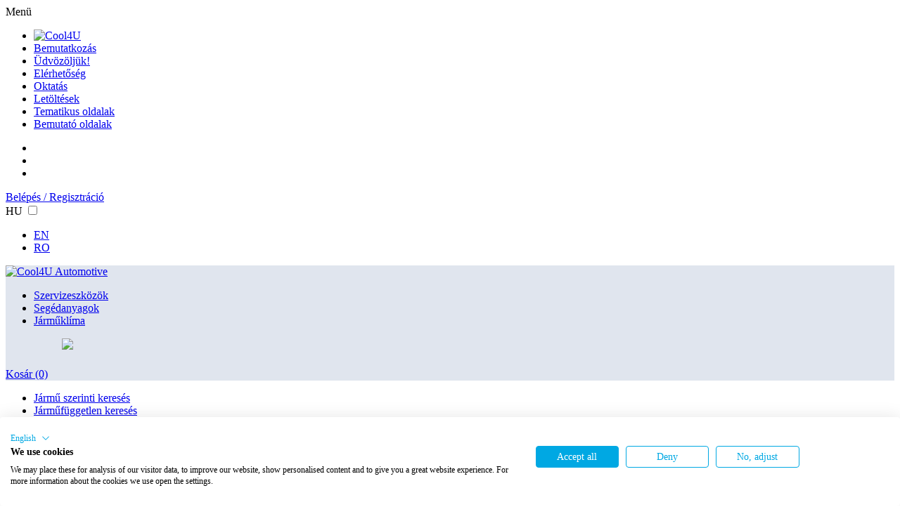

--- FILE ---
content_type: text/html; charset=utf-8
request_url: https://autoklima-webshop.hu/altalanos-jotallasi-feltetelek
body_size: 11232
content:
<!DOCTYPE html>
<!--[if lt IE 7]>      <html lang="hu" class="no-js lt-ie9 lt-ie8 lt-ie7"> <![endif]-->
<!--[if IE 7]>         <html lang="hu" class="no-js lt-ie9 lt-ie8"> <![endif]-->
<!--[if IE 8]>         <html lang="hu" class="no-js lt-ie9"> <![endif]-->
<!--[if gt IE 8]><!--> <html lang="hu" class="no-js"> <!--<![endif]-->
<head>
    <!-- Google Tag Manager -->
    <script>(function(w,d,s,l,i){w[l]=w[l]||[];w[l].push({'gtm.start':
    new Date().getTime(),event:'gtm.js'});var f=d.getElementsByTagName(s)[0],
    j=d.createElement(s),dl=l!='dataLayer'?'&l='+l:'';j.async=true;j.src=
    'https://www.googletagmanager.com/gtm.js?id='+i+dl;f.parentNode.insertBefore(j,f);
    })(window,document,'script','dataLayer','GTM-548WJ39');</script>
    <!-- End Google Tag Manager -->

    <meta name="viewport" content="width=device-width, initial-scale=1.0">
    <meta charset="utf-8">
    <title>Klíma berendezések | Járműklíma alkatrészek | Cool4U webshop</title>
    <link rel="stylesheet" href="https://autoklima-webshop.hu/css/app.css?v=1768965741" media="all" />
    <link rel="stylesheet" href="https://autoklima-webshop.hu/css/override.css?v=1768965741" media="all" />
    <link href="https://autoklima-webshop.hu/lib/Simple-jQuery-Calendar-Date-Picker-Plugin-DCalendar/dcalendar.picker.css" rel="stylesheet">
    <link href="https://autoklima-webshop.hu/lib/lightGallery/dist/css/lightgallery.css" rel="stylesheet">
    <meta name="description" content="Cool4u Kft lakossági klímák forgalmazója, járműklíma alkatrészek nagykereskedelme">
    <meta name="keywords" content="cool4u kft lakossági klímák forgalmazója, járműklíma alkatrészek nagykereskedelme">
    <meta name="og:title" content="Klíma berendezések | Járműklíma alkatrészek | Cool4U webshop">
    <meta name="og:description" content="Cool4u Kft lakossági klímák forgalmazója, járműklíma alkatrészek nagykereskedelme">
    <meta name="og:type" content="website">
    <meta name="og:site_name" content="Cool4U webshop">
    <meta name="og:url" content="/altalanos-jotallasi-feltetelek">
    <meta name="og:image" content="https://autoklima-webshop.hu/img/fb-default.jpg">
    <meta name="facebook-domain-verification" content="cdmvswk3guqri9xl4oec5z5c3q5mf3" />
    <link rel="apple-touch-icon" sizes="57x57" href="https://autoklima-webshop.hu/img/icons/apple-touch-icon-57x57.png">
    <link rel="apple-touch-icon" sizes="60x60" href="https://autoklima-webshop.hu/img/icons/apple-touch-icon-60x60.png">
    <link rel="apple-touch-icon" sizes="72x72" href="https://autoklima-webshop.hu/img/icons/apple-touch-icon-72x72.png">
    <link rel="apple-touch-icon" sizes="76x76" href="https://autoklima-webshop.hu/img/icons/apple-touch-icon-76x76.png">
    <link rel="apple-touch-icon" sizes="114x114" href="https://autoklima-webshop.hu/img/icons/apple-touch-icon-114x114.png">
    <link rel="apple-touch-icon" sizes="120x120" href="https://autoklima-webshop.hu/img/icons/apple-touch-icon-120x120.png">
    <link rel="apple-touch-icon" sizes="144x144" href="https://autoklima-webshop.hu/img/icons/apple-touch-icon-144x144.png">
    <link rel="apple-touch-icon" sizes="152x152" href="https://autoklima-webshop.hu/img/icons/apple-touch-icon-152x152.png">
    <link rel="apple-touch-icon" sizes="180x180" href="https://autoklima-webshop.hu/img/icons/apple-touch-icon-180x180.png">
    <link rel="icon" type="image/png" href="https://autoklima-webshop.hu/img/icons/favicon-16x16.png" sizes="16x16">
    <link rel="icon" type="image/png" href="https://autoklima-webshop.hu/img/icons/favicon-32x32.png" sizes="32x32">
    <link rel="icon" type="image/png" href="https://autoklima-webshop.hu/img/icons/favicon-96x96.png" sizes="96x96">
    <link rel="icon" type="image/png" href="https://autoklima-webshop.hu/img/icons/android-chrome-192x192.png" sizes="192x192">
    <meta name="msapplication-square70x70logo" content="https://autoklima-webshop.hu/img/icons/smalltile.png">
    <meta name="msapplication-square150x150logo" content="https://autoklima-webshop.hu/img/icons/mediumtile.png">
    <meta name="msapplication-wide310x150logo" content="https://autoklima-webshop.hu/img/icons/widetile.png">
    <meta name="msapplication-square310x310logo" content="https://autoklima-webshop.hu/img/icons/largetile.png">
    <!-- FlexDatalist-->
    <link href="https://autoklima-webshop.hu/lib/jquery-flexdatalist-1.9.2/jquery.flexdatalist.min.css" rel="stylesheet" type="text/css">

    <!-- animations -->
    <link rel="stylesheet" href="https://autoklima-webshop.hu/css/animations.css">


    <script src="https://www.google.com/recaptcha/api.js?render=6LflaekUAAAAAPYydX04s0JeJnvIQ64S5SntQ3vl"></script>
</head>

<body>

    <!-- Google Tag Manager (noscript) -->
    <noscript><iframe src="https://www.googletagmanager.com/ns.html?id=GTM-548WJ39"
    height="0" width="0" style="display:none;visibility:hidden"></iframe></noscript>
    <!-- End Google Tag Manager (noscript) -->

    
<header id="header">
    <div class="header-links">
        <div class="wrapper">
            <nav id="main-menu">
                <span class="menu-toggler">Menü</span>
                <ul>
                    <li class="main-logo"><a href="https://autoklima-webshop.hu" title="Cool4U"><img src="https://autoklima-webshop.hu/img/blue/emblema_silver.png" alt="Cool4U"></a></li>
                                                <li><a href="https://autoklima-webshop.hu/bemutatkozas">Bemutatkozás</a></li>
                                                    <li><a href="https://autoklima-webshop.hu/udvzoljuk">Üdvözöljük!</a></li>
                                                    <li><a href="https://autoklima-webshop.hu/elerhetoseg">Elérhetőség</a></li>
                                                    <li><a href="https://autoklima-webshop.hu/oktatas">Oktatás</a></li>
                                                    <li><a href="https://autoklima-webshop.hu/letoltesek">Letöltések</a></li>
                                                    <li><a href="https://autoklima-webshop.hu/tematikus oldalak">Tematikus oldalak</a></li>
                                                <li><a href="https://autoklima-webshop.hu/bemutato-oldalak">Bemutató oldalak</a></li>
                                    </ul>
            </nav>

            <ul class="social">
                <li><a href="https://www.facebook.com/pages/Cool4u-Group/684488351646901" target="_blank"><i class="fa fa-facebook-square"></i></a></li>
                <li><a href="https://plus.google.com/105442129954068705832/about" target="_blank"><i class="fa fa-google-plus-square"></i></a></li>
                <li><a href="https://www.youtube.com/channel/UCoR9aC_DbILIqXE2bvqr91w" target="_blank"><i class="fa fa-youtube-square"></i></a></li>
            </ul>

            <div class="user-profile-container">
                                    <a href="https://autoklima-webshop.hu/belepes" class="login-toggle"><i class="fa fa-user"></i>Belépés / Regisztráció</a>
                                <div class="language-menu-container">
                                            <label for="language-menu-toggle" class="language-menu-toggle"><span class="language flag flag-hu">HU</span></label>
                        <input type="checkbox" id="language-menu-toggle">
                        <nav class="language-menu">
                            <ul>
                                <li><a href="https://autoklima-webshop.hu/set_lang.php?lang=en" class="flag flag-en">EN</a></li>
                                <li><a href="https://autoklima-webshop.hu/set_lang.php?lang=ro" class="flag flag-ro">RO</a></li>
                            </ul>
                        </nav>
                                    </div>
            </div>
        </div>
    </div>

    <div class="header-branding" style="background: #e0e5ee;">
        <div class="wrapper">
            <a class="main-logo" href="https://autoklima-webshop.hu" title="Cool4U">
                <!--                    <img src="https://autoklima-webshop.hu/img/logo_cmyk.png" alt="Cool4U Automotive">
                -->
                <img src="https://autoklima-webshop.hu/img/blue/logo_blue.png" alt="Cool4U Automotive" style="width: auto; image-rendering: -webkit-optimize-contrast; image-rendering: pixelated;">
            </a>

            <nav class="section-menu">
                <ul>
                    <li class="section-2"><a href="https://autoklima-webshop.hu/szervizeszkozok">Szervizeszközök</a></li>
                    <li class="section-3"><a href="https://autoklima-webshop.hu/segedanyagok">Segédanyagok</a></li>
                    <li class="section-4 active"><a href="https://autoklima-webshop.hu/jarmuklima">Járműklíma</a></li>
                </ul>
            </nav>

            <div class="header-tools" style="position: relative;">
                <div class="search-container">
                    <!--<span href="#" class="search-toggle"><i class="fa fa-search"></i></span>
                    <form id="search-form" name="search-form" class="search-form" action="https://autoklima-webshop.hu" method="get">
                        <input type="hidden" name="url" value="kereses">
                        <input type="text" id="search-phrase" name="cool4u_webshop_search_phrase" class="form-input" placeholder="Keresés..." value="" autofocus>
                        <button type="submit">Keresés</button>
                    </form>-->
                </div>
                <a href="/kosar" class="cart-toggle"><i class="fa fa-shopping-cart"></i> Kosár (0)</a>
                <div style="display: inline-block; position: relative; height: 60px; vertical-align: bottom; margin-left: 1em; text-align: center;" onmouseover="document.getElementById('ginop-big').style.display = 'block';">
                    <img src="https://autoklima-webshop.hu/img/ginop_small.png" style="height: 60px;" >
                    <img id="ginop-big" src="https://autoklima-webshop.hu/img/ginop_big.png" style="width: 500px; position: absolute; right: 0; top: 0; display: none;" onmouseout="this.style.display = 'none';">
                    <!--
                                            <div style="font-size: 0.8em; font-weight: bold; color: #ea1d2c; margin-top: 0.3em;">Indul a visszaszámlálás!</div>
                        <div id="expo-date" style="font-size: 0.9em; font-weight: bold; font-style: italic; color: #0b6496; margin-top: 0.5em;"></div>
                                                    <div style="font-size: 0.7em; margin-top: 0.4em;">
                                <b>Regisztrációhoz jelentkezzen be!</b>
                            </div>
                         
                        <img id="ginop-big" src="https://autoklima-webshop.hu/img/expo-banner.jpg" style="width: 500px; position: absolute; right: 0; top: 0; display: none;" onmouseout="this.style.display = 'none';">
                                        -->
                </div>
                            </div>
        </div>
    </div>
</header>

<div class="page-header">

    

            <div class="menu-container bg-bcol-4">
            <div class="wrapper">
                <nav class="category-menu">
                    <ul class="pull-left">
                        <li ><a href="https://autoklima-webshop.hu/jarmu-szerinti-kereses" class="filter-clear">Jármű szerinti keresés</a></li>
                        <li ><a href="https://autoklima-webshop.hu/jarmufuggetlen-kereses" class="filter-clear">Járműfüggetlen keresés</a></li>
                                                    <div class="tooltip-container tooltip-container--white tooltip-container--left">
                                <i class="fa fa-question-circle"></i>

                                <div class="tooltip-container__content">
                                    <div class="page-body">
                                        <p>A keresett alkatrészt könnyen megtalálhatja a jármű szerinti keresést választva. Ehhez a gépjármű típusának, teljesítményének és évjáratának megadása szükséges.<br/> A Járműfüggetlen kereső segítségével termékcsoportonként választhatja ki a keresett alkatrész.<br/> Amennyiben nem találja meg a keresett alkatrész, hívjon bennünket a +36 1 222 1818-as telefonszámon, ahol tapasztalt értékesítőink fogadják hívását.</p>                                    </div>
                                </div>
                            </div>
                                            </ul>

                    <!-- Help switch -->
                    <label class="switch pull-right">
                        <span class="help">HELP</span>
                        <input type="checkbox" id="help-check" value="1" checked>
                        <div class="slider round"></div>
                    </label>
                </nav>
            </div>
        </div>
    </div>

<div class="page-container">
    <div class="page-content-container">
        <div class="wrapper">
            <div class="page-body-container">
                <h1 class="page-title"></h1>
                <div class="page-body-container">
                    <div class="page-body">
                                            </div>
                                    </div>
            </div>
        </div>
    </div>
</div><footer id="footer">
    <div class="wrapper">
        <div class="col" style="width: 100%; flex: none;">
            <nav class="legal-menu">
                <ul>
                                                <li><a href="https://autoklima-webshop.hu/aszf">ÁSZF</a></li>
                                                    <li><a href="https://autoklima-webshop.hu/dokumentumok">Dokumentumok</a></li>
                                                    <li><a href="https://autoklima-webshop.hu/hibajelentes-a-fejlesztonek">Hibajelentés a fejlesztőnek</a></li>
                                            <li><a href="https://autoklima-webshop.hu/cookie-policy">Cookie policy</a></li>
                </ul>
            </nav>
        </div>

        <div class="col" style="width: 380px; flex: none;">
            <p>Minden jog fenntartva 2026. © Cool4U Automotive Kft.</p>
        </div>
    </div>
</footer>

<div id="modal-warehouse-selector" class="modal-container">
    <div class="modal-box">
        <div class="modal-content modal-warehouse">
            <span class="modal-close" data-modal-close="true"><i class="fa fa-times"></i></span>
            <div id="modal-storage-title">
                <h5 class="modal-title">Ez a mennyiség több raktárunkban is megtalálható.</h5>
                <h6 class="modal-subtitle">Melyik raktárról szeretné kosárba tenni?</h6>
            </div>
            <div class="warehouse-container">
                <div id="modal-storage-content">
                    <div class="warehouse-item">
                        <span class="warehouse-name"><span class="warehouse-status status-2"></span>Budapest</span>
                        <div class="warehouse-info">
                            <p>Ha a budapesti raktárkészletet választja, az azt jelenti, hogy még ma 17:30-ig fel tudjuk adni a csomagot Önnek, magyarul holnapra odaér.</p>
                        </div>
                        <div class="cart-container">
                            <form action="" method="post">
                                <input type="number" name="" class="form-input" min="1" value="1">
                                <button type="submit" class="btn btn-danger"><i class="fa fa-shopping-cart"></i> <small>Kosárba:</small> Budapest</button>
                            </form>
                        </div>
                    </div>
                    <div class="warehouse-item">
                        <span class="warehouse-name"><span class="warehouse-status status-2"></span>Budapest</span>
                        <div class="warehouse-info">
                            <p>Ha a budapesti raktárkészletet választja, az azt jelenti, hogy még ma 17:30-ig fel tudjuk adni a csomagot Önnek, magyarul holnapra odaér.</p>
                        </div>
                        <div class="cart-container">
                            <form action="" method="post">
                                <input type="number" name="" class="form-input" min="1" value="1">
                                <button type="submit" class="btn btn-danger"><i class="fa fa-shopping-cart"></i> <small>Kosárba:</small> Budapest</button>
                            </form>
                        </div>
                    </div>
                </div>
                <div class="btn-container">
                    <span class="btn btn-transparent" data-modal-close="true">Mégsem teszem a kosárba</span>
                </div>
            </div>
        </div>
        <span class="modal-layer" data-modal-close="true"></span>
    </div>
</div>

<div id="modal-price-captcha" class="modal-container">
    <div class="modal-box">
        <div class="modal-content modal-captcha">
            <span class="modal-close" data-modal-close="true"><i class="fa fa-times"></i></span>
            <h5 class="modal-subtitle">Töltse ki a captcha-t ha nincs bejelentkezve.</h5>
            <p>Maximum 20 árat nézhet meg bejelentkezés nélkül.</p>
            <form id="price-recaptcha-form" action="cap.php" method="post">
                <input type="hidden" name="item" id="recaptcha-item" value="">
                <div class="g-recaptcha" data-sitekey="6LeTRxkTAAAAAHK1MwRnLAct8DoAYaazQIFBpvUd"></div>
                <script type="text/javascript" src="https://www.google.com/recaptcha/api.js?hl=hu">
                </script>
                <p><button type="button" id="recaptcha-btn" class="btn btn-thirdly">OK</button></p>
            </form>
        </div>
        <span class="modal-layer" data-modal-close="true"></span>
    </div>
</div>

<div id="modal-product-print" class="modal-container">
    <div class="modal-box">
        <div class="modal-content modal-product-print">
            <span class="modal-close" data-modal-close="true"><i class="fa fa-times"></i></span>
            <h5 class="modal-title">Adatlap nyomtatása</h5>
            <form id="print-form" name="print-form" action="https://autoklima-webshop.hu/product_pdf.php" method="post" target="_blank">
                <input type="hidden" id="printing-item" name="item" value="">
                <div class="form-line">
                    <div class="form-group">
                        <label for="l_print-delivery-date">Szállítási határidő</label>
                        <input type="text" id="l_print-delivery-date" name="szallitasi_hatarido" class="form-input" tabindex="1">
                    </div>
                                    </div>

                
                <div class="btn-control">
                    <button class="btn btn-danger" tabindex="5"><i class="fa fa-print"></i> Nyomtatás</button>
                </div>
            </form>
        </div>
        <span class="modal-layer" data-modal-close="true"></span>
    </div>
</div>

<div id="modal-forgot-password" class="modal-container">
    <div class="modal-box">
        <div class="modal-content modal-product-print">
            <span class="modal-close" data-modal-close="true"><i class="fa fa-times"></i></span>
            <h5 class="modal-subtitle">Új jelszó igénylése</h5>
            <form id="forgot-pwd" name="forgot-pwd" action="forgot_pwd.php" method="post">
                <div class="form-group">
                    <label for="l_forgot-email">Email cím</label>
                    <input type="email" id="l_forgot-email" name="forgot_email" class="form-input" tabindex="1">
                </div>

                <div class="btn-control">
                    <button class="btn btn-thirdly">Új jelszó igénylése</button>
                </div>
            </form>
        </div>
        <span class="modal-layer" data-modal-close="true"></span>
    </div>
</div>

<div id="modal-excite-permit" class="modal-container">
    <div class="modal-box">
        <div class="modal-content modal-captcha">
            <span class="modal-close" data-modal-close="true"><i class="fa fa-times"></i></span>
            <p><p><b>Kedves Partnerünk!</b></p><p>Tájékoztatjuk, hogy az ön által kiválasztott termék jövedéki engedély köteles, melyet magánszemélyek részére nem forgalmazunk.<br/>Köszönjük megértését!</p></p>
            <div class="btn-control" style="text-align: center; margin: 2em 0 0 0;">
                <button id="modal-excite-permit-ok" class="btn btn-thirdly">OK</button>
            </div>
        </div>
        <span class="modal-layer" data-modal-close="true"></span>
    </div>
</div><script src="https://autoklima-webshop.hu/js/app.vendor.js"></script>
<script src="https://autoklima-webshop.hu/js/app.js"></script>
<!-- FlexDatalist-->
<script src="https://autoklima-webshop.hu/lib/jquery-flexdatalist-1.9.2/jquery.flexdatalist.min.js"></script>
<script src="https://autoklima-webshop.hu/lib/Simple-jQuery-Calendar-Date-Picker-Plugin-DCalendar/dcalendar.picker.js"></script>
<script src="https://cdn.jsdelivr.net/picturefill/2.3.1/picturefill.min.js"></script>
<script src="https://autoklima-webshop.hu/lib/lightGallery/dist/js/lightgallery-all.min.js"></script>
<script src="https://autoklima-webshop.hu/lib/jquery-mask-plugin-master/dist/jquery.mask.min.js"></script>
<script>
    var url = 'https://autoklima-webshop.hu';

            var is_hungary = false;
            var is_romania = false;
            var is_profile = false;
    
    function checkTaxNumber(taxNumber) {
        var pattern = /^(\d{7})(\d)\-([1-5])\-(0[2-9]|[13][0-9]|2[02-9]|4[0-4]|51)$/;
        var matches = taxNumber.match(pattern);
        if (matches) {
            var mul = [9, 7, 3, 1, 9, 7, 3];
            var base = matches[1].split("");
            var check = parseInt(matches[2]);
            var sum = 0;
            for (var i = 0; i < 7; i++) { sum += parseInt(base[i]) * mul[i]; }
            var last = sum % 10;
            if (last > 0) { last = 10 - last; }
            return last === check;
        }
        return false;
    }
</script>
<script src="https://autoklima-webshop.hu/js/search.js"></script>
<script src="https://autoklima-webshop.hu/js/registration.js"></script>
<script src="https://autoklima-webshop.hu/js/item.js"></script>
<script src="https://autoklima-webshop.hu/js/downloads.js"></script>
<script>

    xhr = new XMLHttpRequest();

    $(function() {

        /*var response = 
        $.ajax({
            type: "GET",
            url: url + "/expo_date.php",
            data: {lang: 'hu'},
            async: false,
            success: function(result) {
                return result;
            }
        }).responseText;
        document.getElementById('expo-date').innerHTML = response;

        setTimeout(function() {
            var response = 
            $.ajax({
                type: "GET",
                url: url + "/expo_date.php",
                data: {lang: 'hu'},
                async: false,
                success: function(result) {
                    return result;
                }
            }).responseText;
            document.getElementById('expo-date').innerHTML = response;
        }, 60000);*/

        if (is_hungary) {
            $('.hungarian-zip').mask('9999');
            $(document).on('keyup change', '.hungarian-zip', function() {
                if ($(this).val() < 1000 || $(this).val() > 9999) {
                    $(this).removeClass('reg-mail-ok').addClass('reg-mail-error');
                } else {
                    $(this).removeClass('reg-mail-error').addClass('reg-mail-ok');
                    let zip = this.value;
                    let address = this.getAttribute('data-address');
                    xhr.open('GET', 'https://hu-zips.now.sh?zip=' + zip);
                    xhr.setRequestHeader('Content-Type', 'application/x-www-form-urlencoded');
                    xhr.onload = function() {
                        if (xhr.status === 200) {
                            if (xhr.responseText != '') {
                                let zip_data = JSON.parse(xhr.responseText);
                                if (zip_data.status) {
                                    document.getElementById(address).value = zip_data.data[0].city;
                                }
                            }
                        }
                    }
                    xhr.send();
                }
            });
            if (!is_profile) {
                $('#l_registration_phone_prefix').mask('99');
                $('#l_registration_phone').mask('9999999');
                $('#l_registration_mobile').mask('9999999');
            }
            $('#l_registration_company_bank_account_number').mask('99999999-99999999-999999999');
            $('#l_registration_company_eutax').mask('HU99999999');
            $('#l_registration_company_tax-1').mask('99999999-9-99');
            $(document).on('keyup change', '#l_registration_company_tax-1', function() {
                if (!checkTaxNumber($(this).val())) {
                     $(this).removeClass('reg-mail-ok').addClass('reg-mail-error');
                } else {
                    $(this).removeClass('reg-mail-error').addClass('reg-mail-ok');
                }
            });
        } else if (is_romania) {
            $('#l_registration_company_eutax').mask('RO999999999');
        }

        
        $('#lightgallery').lightGallery();

        $('.filter-clear').click(function() {
            $.ajax({
                url: url + "/ajax/filter_clear.php",
                success: function(result) {
                    return result;
                }
            })
        });

        $(document).on('click', '.product-nullstock', function() {
            window.location.href = $(this).attr('data-url') + "&nullstock=" + $(this).prop('checked') + '#lower-tab-container';
        });

        $(document).on('click', '#vehicle-null-stock', function() {
           window.location.href = "set_vehicle_nullstock.php?nullstock=" + $(this).prop('checked'); 
        });

        $(document).on('mouseover', '.hoverable-item', function() {
            $('#hover-photo-' + $(this).attr('data-item')).show();
        });

        $(document).on('mouseout', '.hoverable-item', function() {
            $('#hover-photo-' + $(this).attr('data-item')).hide();
        });

        $(document).on('mouseover', '.hover-photo', function() {
            $(this).show();
        });

        $(document).on('mouseout', '.hover-photo', function() {
            $(this).hide();
        });

        $('.fizetesi-feltetel').change(function() {
            var payment_mode = $(this).val();
            $('#delivery-mode-' + $(this).attr('data-raktar')).each(function() {
                var delivery_mode = $(this).val();
                var total_net = $(this).attr('data-total-net');
                var total_gross = $(this).attr('data-total-gross');
                var full_weight = $(this).attr('data-full-weight');
                var decimals = '0';
                var storage = $(this).attr('data-raktar');
                var response = 
                $.ajax({
                    type: "POST",
                    url: url + "/ajax/get_utanveti_dij.php",
                    data: { payment_mode: payment_mode, delivery_mode: delivery_mode, total_net: total_net, total_gross: total_gross, full_weight: full_weight, decimals: decimals, tax: 1.27 },
                    async: false,
                    success: function(result) {
                        return result;
                    }
                }).responseText;
                console.log(response);
                responses = response.split(';');
                $('#cart-price-cod-' + storage).html(responses[2] + ' Ft');
                $('#cart-total-' + storage).html(responses[3] + ' Ft');
            });
        });

        $('.cart-delivery-mode').change(function() {
            if ($(this).val() == '') {
                $('#fizetesi-feltetel-' + $(this).attr('data-raktar')).html('');
                $('#fizetesi-feltetel-' + $(this).attr('data-raktar')).prop('disabled', true);
                $('#fizetesi-feltetel-' + $(this).attr('data-raktar')).prop('required', false);
            } else {
                var total_gross = $(this).attr('data-total-gross');
                var total_net = $(this).attr('data-total-net');
                var full_weight = $(this).attr('data-full-weight');
                var payment_mode = $('#fizetesi-feltetel-' + $(this).attr('data-raktar')).val();
                var storage = $(this).attr('data-raktar');
                console.log(payment_mode);
                var response = 
                $.ajax({
                    type: "POST",
                    url: url + "/ajax/get_payment_modes.php",
                    data: { delivery: $(this).val(), total_gross: total_gross, total_net: total_net, full_weight: full_weight, payment_mode: payment_mode, storage: storage},
                    async: false,
                    success: function(result) {
                        return result;
                    }
                }).responseText;
                if (response != 'false') {
                    //console.log(response);
                    responses = response.split('%|%');
                    $('#cart-price-delivery-' + $(this).attr('data-raktar')).html(responses[1]);
                    $('#cart-price-cod-' + $(this).attr('data-raktar')).html(responses[2]);
                    $('#cart-total-' + $(this).attr('data-raktar')).html(responses[3]);
                    $('#fizetesi-feltetel-' + $(this).attr('data-raktar')).prop('disabled', false);
                    $('#fizetesi-feltetel-' + $(this).attr('data-raktar')).prop('required', true);
                    $('#fizetesi-feltetel-' + $(this).attr('data-raktar')).html(responses[0]);
                }
            }
        });

        $('#help-check').click(function() {
            window.location.href = url + '/set_info.php?i=' + $(this).prop('checked');
        });

        $('.data-block-toggler').click(function() {
            var block = $('.' + $(this).attr('data-block'));
            if (block.is( ":visible" )) {
                block.hide();
                $(this).html('szeretném most kitölteni');
            } else {
                block.show();
                $(this).html('nem szeretném most kitölteni');
            }
        });

        $('.btn-person').on('click', function(e) {
            if ($('#l_registration_email').val() != '' && isValid($('#l_registration_email').val()) && $('#l_registration_billing_country').val() != '') {
                var response = 
                $.ajax({
                    type: "POST",
                    url: url + "/ajax/is_email_free.php",
                    data: { email: $('#l_registration_email').val() },
                    async: false,
                    success: function(result) {
                        return result;
                    }
                }).responseText;
                if (response == 'true') {
                    $('#l_registration_email').removeClass('reg-mail-error');
                    $('#reg-pre-form-type').val('personal');
                    $('#registration-pre-form').submit();
                } else {
                    alert('Az Ön által megadott e-mail címet már rögzítettük rendszerünkben. Kérjük, lépjen be, vagy kérjen jelszóemlékeztetőt.');
                }
            } else {
                var f = document.getElementById('registration-pre-form');
                if ($('#l_registration_email').val() == '' || !isValid($('#l_registration_email').val())) {
                    var input_mail = f.querySelector('#l_registration_email');
                    hasError(input_mail, 'Kötelező mező!');
                }
                if ($('#l_registration_billing_country').val() == '') {
                    var input_country = f.querySelector('#l_registration_billing_country');
                    hasError(input_country, 'Kötelező mező!');
                }
            }
        });

        $('.btn-company').on('click', function(e) {
            if ($('#l_registration_email').val() != '' && isValid($('#l_registration_email').val())) {
                var response = 
                $.ajax({
                    type: "POST",
                    url: url + "/ajax/is_email_free.php",
                    data: { email: $('#l_registration_email').val() },
                    async: false,
                    success: function(result) {
                        return result;
                    }
                }).responseText;
                if (response == 'true') {
                    $('#l_registration_email').removeClass('reg-mail-error');
                    $('#reg-pre-form-type').val('company');
                    $('#registration-pre-form').submit();
                } else {
                    alert('Az Ön által megadott e-mail címet már rögzítettük rendszerünkben. Kérjük, lépjen be, vagy kérjen jelszóemlékeztetőt.');
                }
            } else {
                var f = document.getElementById('registration-pre-form');
                var inputs = f.querySelectorAll('.registration-mail');
                hasError(inputs[0], 'Kötelező mező!');
            }
        });

        $('#registration-form-2').submit(function() {
            if ($('#l_registration_newsletter').prop('checked') && !$('#l_newsletter_66').prop('checked') && !$('#l_newsletter_67').prop('checked') && !$('#l_newsletter_68').prop('checked') && !$('#l_newsletter_69').prop('checked') && !$('#l_newsletter_70').prop('checked') && !$('#l_newsletter_71').prop('checked') && !$('#l_newsletter_72').prop('checked') && !$('#l_newsletter_73').prop('checked') && !$('#l_newsletter_74').prop('checked') && !$('#l_newsletter_75').prop('checked')) {
                alert('Kérjük, hírlevél feliratkozáshoz válasszon legalább egy kategóriát!');
                return false;
            } else {
                if ($('#l_registration_contract_checkbox').prop('checked') == false || $('#l_registration_legal_checkbox').prop('checked') == false) {
                    alert('Regisztrációhoz kérjük fogadja el a jogi nyilatkozatban foglaltakat.');
                    return false;
                } else {
                    return true;
                }
            }
        });

        $('#registration-company-form-2').submit(function() {
            if ($('#l_registration_newsletter').prop('checked') && !$('#l_newsletter_66').prop('checked') && !$('#l_newsletter_67').prop('checked') && !$('#l_newsletter_68').prop('checked') && !$('#l_newsletter_69').prop('checked') && !$('#l_newsletter_70').prop('checked') && !$('#l_newsletter_71').prop('checked') && !$('#l_newsletter_72').prop('checked') && !$('#l_newsletter_73').prop('checked') && !$('#l_newsletter_74').prop('checked') && !$('#l_newsletter_75').prop('checked')) {
                alert('Kérjük, hírlevél feliratkozáshoz válasszon legalább egy kategóriát!');
                return false;
            } else {
                if ($('#l_registration_legal_checkbox').prop('checked') == false) {
                    alert('Regisztrációhoz kérjük fogadja el a jogi nyilatkozatban foglaltakat.');
                    return false;
                } else {
                    return true;
                }
            }
        });

        $('#registration-company-form-legal').submit(function() {
            if ($('#l_registration_contract_checkbox').prop('checked') == false) {
                alert('Regisztrációhoz kérjük fogadja el az ÁSZF-ben foglaltakat.');
                return false;
            } else if ($('#l_registration_legal_checkbox').prop('checked') == false) {
                alert('Regisztrációhoz kérjük fogadja el a jogi nyilatkozatban foglaltakat.');
                return false;
            } else {
                return true;
            }
        });

        $('#list-order').change(function() {
            $('#list-order-form').submit();
        })

        $('.c4u-filter-all').on('click', function(e) {
            window.location.href = url + '/set_filter.php?all=true&category=&property=' + $(this).attr('data-property') + '&checked=' + $(this).prop('checked');
        });

        $('.c4u-filter-value').on('click', function(e) {
            $('#cool4uwebshop_filter_' + $(this).attr('data-property')).prop('checked', false);
        });

        $('#car-motor-select').on('change', function(e) {
            e.preventDefault();
            var response = 
            $.ajax({
                type: "POST",
                url: url + "/ajax/get_car_years.php",
                data: { brand: $('#car-brand-select').val(), modell: $('#car-modell-select').val(), motor: $(this).val() },
                async: false,
                success: function(result) {
                    return result;
                }
            }).responseText;
            $('#car-year-select').html(response);
            var response = 
            $.ajax({
                type: "POST",
                url: url + "/ajax/get_car_items.php",
                data: { brand: $('#car-brand-select').val(), modell: $('#car-modell-select').val(), motor: $(this).val() },
                async: false,
                success: function(result) {
                    return result;
                }
            }).responseText;
            var response_items = response.split('|');
            $('#vehicle-search-title').html(response_items[1] + ' találat <em>' + $('#car-brand-select').val() + ' ' + $('#car-modell-select').val() + ' ' + $(this).val() + '</em>');
            $('#vehicle-table-thead').html('<tr><th>Megnevezés</th><th>Motor</th><th>Évjárat</th><th>kW / LE</th><th>Üzemanyag</th><th>cm<sup>3</sup></th><th>Kivitel</th><th>&nbsp;</th></tr>');
            $('#vehicle-search-items').html(response_items[0]);
            $('#search-vehicle-hits-car').html(response_items[1]);
            $('#search-vin').val('');
            $('#vehicle-search').show();
            $('#search-vehicle-jumper-car').show();
        });

        $('#car-year-select').on('change', function(e) {
            e.preventDefault();
            var response = 
            $.ajax({
                type: "POST",
                url: url + "/ajax/get_car_items.php",
                data: { brand: $('#car-brand-select').val(), modell: $('#car-modell-select').val(), motor: $('#car-motor-select').val(), year: $(this).val() },
                async: false,
                success: function(result) {
                    return result;
                }
            }).responseText;
            var response_items = response.split('|');
            $('#vehicle-search-title').html(response_items[1] + ' találat <em>' + $('#car-brand-select').val() + ' ' + $('#car-modell-select').val() + ' ' + $('#car-motor-select').val() + ' ' + $(this).val() + '</em>');
            $('#vehicle-table-thead').html('<tr><th>Megnevezés</th><th>Motor</th><th>Évjárat</th><th>kW / LE</th><th>Üzemanyag</th><th>cm<sup>3</sup></th><th>Kivitel</th><th>&nbsp;</th></tr>');
            $('#vehicle-search-items').html(response_items[0]);
            $('#search-vehicle-hits-car').html(response_items[1]);
            $('#search-vin').val('');
            $('#vehicle-search').show();
            $('#search-vehicle-jumper-car').show();
        });

        $('.search-vin-search').on('click', function() {
            var search_vin = $('#search-vin').val();
            if (search_vin.trim() == '') {
                alert('Kérjük, írja be a keresett autó alvázszámát');
            } else {
                var response = 
                $.ajax({
                    type: "POST",
                    url: url + "/ajax/search_vin.php",
                    data: { vin: search_vin },
                    async: false,
                    success: function(result) {
                        return result;
                    }
                }).responseText;
                var response_items = response.split('|');
                $('#vehicle-search-title').html(response_items[1] + ' találat <em> ' + $(this).val() + '</em>');
                $('#vehicle-table-thead').html('<tr><th>Megnevezés</th><th>Motor</th><th>Évjárat</th><th>kW / LE</th><th>Üzemanyag</th><th>cm<sup>3</sup></th><th>Kivitel</th><th>&nbsp;</th></tr>');
                $('#vehicle-search-items').html(response_items[0]);
                $('#search-vehicle-hits-car').html(response_items[1]);
                $('#car-brand-select').html(response_items[2]);
                $('#car-modell-select').html(response_items[3]);
                $('#car-motor-select').html(response_items[4]);
                $('#car-year-select').html(response_items[5]);
                $('#search-vin').val('');
                $('#vehicle-search').show();
                $('#search-vehicle-jumper-car').show();
            }
        });

        $('#search-vin').on('keypress', function(e) {
            if (e.which == 13) {
                var search_vin = $(this).val();
                if (search_vin.trim() == '') {
                    alert('Kérjük, írja be a keresett autó alvázszámát');
                } else {
                    var response = 
                    $.ajax({
                        type: "POST",
                        url: url + "/ajax/search_vin.php",
                        data: { vin: search_vin },
                        async: false,
                        success: function(result) {
                            return result;
                        }
                    }).responseText;
                    var response_items = response.split('|');
                    $('#vehicle-search-title').html(response_items[1] + ' találat <em> ' + $(this).val() + '</em>');
                    $('#vehicle-table-thead').html('<tr><th>Megnevezés</th><th>Motor</th><th>Évjárat</th><th>kW / LE</th><th>Üzemanyag</th><th>cm<sup>3</sup></th><th>Kivitel</th><th>&nbsp;</th></tr>');
                    $('#vehicle-search-items').html(response_items[0]);
                    $('#search-vehicle-hits-car').html(response_items[1]);
                    $('#car-brand-select').html(response_items[2]);
                    $('#car-modell-select').html(response_items[3]);
                    $('#car-motor-select').html(response_items[4]);
                    $('#car-year-select').html(response_items[5]);
                    $('#car-brand-select').prop('disabled', true);
                    $('#car-modell-select').prop('disabled', true);
                    $('#car-motor-select').prop('disabled', true);
                    $('#car-year-select').prop('disabled', true);
                    $('#search-vin').val('');
                    $('#vehicle-search').show();
                    $('#search-vehicle-jumper-car').show();
                }
            }
        });

        $('#truck-motor-select').on('change', function(e) {
            e.preventDefault();
            var response = 
            $.ajax({
                type: "POST",
                url: url + "/ajax/get_truck_years.php",
                data: { brand: $('#truck-brand-select').val(), type: $('#truck-type-select').val(), motor: $(this).val() },
                async: false,
                success: function(result) {
                    return result;
                }
            }).responseText;
            $('#truck-year-select').html(response);
            var response = 
            $.ajax({
                type: "POST",
                url: url + "/ajax/get_truck_items.php",
                data: { brand: $('#truck-brand-select').val(), type: $('#truck-type-select').val(), motor: $(this).val() },
                async: false,
                success: function(result) {
                    return result;
                }
            }).responseText;
            var response_items = response.split('|');
            $('#vehicle-search-title').html(response_items[1] + ' találat <em>' + $('#truck-brand-select').val() + ' ' + $('#truck-type-select').val() + ' ' + $(this).val() + '</em>');
            $('#vehicle-table-thead').html('<tr><th>Megnevezés</th><th>Motor</th><th>Évjárat</th><th>kW / LE</th><th>Üzemanyag</th><th>L</th><th>Súly</th><th>Kivitel</th><th>&nbsp;</th></tr>');
            $('#vehicle-search-items').html(response_items[0]);
            $('#search-vehicle-hits-truck').html(response_items[1]);
            $('#search-vin').val('');
            $('#vehicle-search').show();
            $('#search-vehicle-jumper-truck').show();
        });

        $('#truck-year-select').on('change', function(e) {
            e.preventDefault();
            var response = 
            $.ajax({
                type: "POST",
                url: url + "/ajax/get_truck_items.php",
                data: { brand: $('#truck-brand-select').val(), type: $('#truck-type-select').val(), motor: $('#truck-motor-select').val(), year: $(this).val() },
                async: false,
                success: function(result) {
                    return result;
                }
            }).responseText;
             var response_items = response.split('|');
            $('#vehicle-search-title').html(response_items[1] + ' találat <em>' + $('#truck-brand-select').val() + ' ' + $('#truck-type-select').val() + ' ' + $('#truck-motor-select').val() + ' ' + $(this).val() + '</em>');
            $('#vehicle-table-thead').html('<tr><th>Megnevezés</th><th>Motor</th><th>Évjárat</th><th>kW / LE</th><th>Üzemanyag</th><th>L</th><th>Súly</th><th>Kivitel</th><th>&nbsp;</th></tr>');
            $('#vehicle-search-items').html(response_items[0]);
            $('#search-vehicle-hits-truck').html(response_items[1]);
            $('#search-vin').val('');
            $('#vehicle-search').show();
            $('#search-vehicle-jumper-truck').show();
        });

        $('#machinery-modell-select').on('change', function(e) {
            e.preventDefault();
            var response = 
            $.ajax({
                type: "POST",
                url: url + "/ajax/get_machinery_series.php",
                data: { brand: $('#machinery-brand-select').val(), type: $('#machinery-type-select').val(), modell: $(this).val() },
                async: false,
                success: function(result) {
                    return result;
                }
            }).responseText;
            $('#machinery-serie-select').html(response);
            var response = 
            $.ajax({
                type: "POST",
                url: url + "/ajax/get_machinery_items.php",
                data: { brand: $('#machinery-brand-select').val(), type: $('#machinery-type-select').val(), modell: $(this).val() },
                async: false,
                success: function(result) {
                    return result;
                }
            }).responseText;
            var response_items = response.split('|');
            $('#vehicle-search-title').html(response_items[1] + ' találat <em>' + $('#machinery-brand-select').val() + ' ' + $('#machinery-type-select').val() + ' ' + $(this).val() + '</em>');
            $('#vehicle-table-thead').html('<tr><th>Megnevezés</th><th>Kiegészítő info</th><th>Modell</th><th>Széria</th><th>Évjárat</th><th>&nbsp;</th></tr>');
            $('#vehicle-search-items').html(response_items[0]);
            $('#search-vehicle-hits-machinery').html(response_items[1]);
            $('#search-vin').val('');
            $('#vehicle-search').show();
            $('#search-vehicle-jumper-machinery').show();
        });

        $('#machinery-serie-select').on('change', function(e) {
            e.preventDefault();
            var response = 
            $.ajax({
                type: "POST",
                url: url + "/ajax/get_machinery_items.php",
                data: { brand: $('#machinery-brand-select').val(), type: $('#machinery-type-select').val(), modell: $('#machinery-modell-select').val(), serie: $(this).val() },
                async: false,
                success: function(result) {
                    return result;
                }
            }).responseText;
            var response_items = response.split('|');
            $('#vehicle-search-title').html(response_items[1] + ' találat <em>' + $('#machinery-brand-select').val() + ' ' + $('#machinery-type-select').val() + ' ' + $('#machinery-modell-select').val() + ' ' + $(this).val() + '</em>');
            $('#vehicle-table-thead').html('<tr><th>Megnevezés</th><th>Kiegészítő info</th><th>Modell</th><th>Széria</th><th>Évjárat</th><th>&nbsp;</th></tr>');
            $('#vehicle-search-items').html(response_items[0]);
            $('#search-vehicle-hits-machinery').html(response_items[1]);
            $('#search-vin').val('');
            $('#vehicle-search').show();
            $('#search-vehicle-jumper-machinery').show();
        });

        $('#compressor-modell-select').on('change', function(e) {
            e.preventDefault();
            var response = 
            $.ajax({
                type: "POST",
                url: url + "/ajax/get_compressor_classes.php",
                data: { brand: $('#compressor-brand-select').val(), type: $('#compressor-type-select').val(), modell: $(this).val() },
                async: false,
                success: function(result) {
                    return result;
                }
            }).responseText;
            $('#compressor-class-select').html(response);
            var response = 
            $.ajax({
                type: "POST",
                url: url + "/ajax/get_compressor_items.php",
                data: { brand: $('#compressor-brand-select').val(), type: $('#compressor-type-select').val(), modell: $(this).val() },
                async: false,
                success: function(result) {
                    return result;
                }
            }).responseText;
            var response_items = response.split('|');
            $('#vehicle-search-title').html(response_items[1] + ' találat <em>' + $('#compressor-brand-select').val() + ' ' + $('#compressor-type-select').val() + ' ' + $(this).val() + '</em>');
            $('#vehicle-table-thead').html('<tr><th>Megnevezés</th><th>Modell</th><th>Besorolás</th><th>Gyári klíma</th><th>&nbsp;</th></tr>');
            $('#vehicle-search-items').html(response_items[0]);
            $('#search-vehicle-hits-compressor').html(response_items[1]);
            $('#search-vin').val('');
            $('#vehicle-search').show();
            $('#search-vehicle-jumper-compressor').show();
        });

        $('#compressor-class-select').on('change', function(e) {
            e.preventDefault();
            var response = 
            $.ajax({
                type: "POST",
                url: url + "/ajax/get_compressor_items.php",
                data: { brand: $('#compressor-brand-select').val(), type: $('#compressor-type-select').val(), modell: $('#compressor-modell-select').val(), class: $(this).val() },
                async: false,
                success: function(result) {
                    return result;
                }
            }).responseText;
            var response_items = response.split('|');
            $('#vehicle-search-title').html(response_items[1] + ' találat <em>' + $('#compressor-brand-select').val() + ' ' + $('#compressor-type-select').val() + ' ' + $('#compressor-modell-select').val() + ' ' + $(this).val() + '</em>');
            $('#vehicle-table-thead').html('<tr><th>Megnevezés</th><th>Modell</th><th>Besorolás</th><th>Gyári klíma</th><th>&nbsp;</th></tr>');
            $('#vehicle-search-items').html(response_items[0]);
            $('#search-vehicle-hits-compressor').html(response_items[1]);
            $('#search-vin').val('');
            $('#vehicle-search').show();
            $('#search-vehicle-jumper-compressor').show();
        });

        $('#cargo-modell-select').on('change', function(e) {
            e.preventDefault();
            var response = 
            $.ajax({
                type: "POST",
                url: url + "/ajax/get_cargo_motors.php",
                data: { brand: $('#cargo-brand-select').val(), type: $('#cargo-type-select').val(), modell: $(this).val() },
                async: false,
                success: function(result) {
                    return result;
                }
            }).responseText;
            $('#cargo-motor-select').html(response);
            var response = 
            $.ajax({
                type: "POST",
                url: url + "/ajax/get_cargo_items.php",
                data: { brand: $('#cargo-brand-select').val(), type: $('#cargo-type-select').val(), modell: $(this).val() },
                async: false,
                success: function(result) {
                    return result;
                }
            }).responseText;
            var response_items = response.split('|');
            $('#vehicle-search-title').html(response_items[1] + ' találat <em>' + $('#cargo-brand-select').val() + ' ' + $('#cargo-type-select').val() + ' ' + $(this).val() + '</em>');
            $('#vehicle-table-thead').html('<tr><th>Megnevezés</th><th>Modell</th><th>Motor</th><th>Gyári klíma</th><th>&nbsp;</th></tr>');
            $('#vehicle-search-items').html(response_items[0]);
            $('#search-vehicle-hits-cargo').html(response_items[1]);
            $('#search-vin').val('');
            $('#vehicle-search').show();
            $('#search-vehicle-jumper-cargo').show();
        });

        $('#cargo-motor-select').on('change', function(e) {
            e.preventDefault();
            var response = 
            $.ajax({
                type: "POST",
                url: url + "/ajax/get_cargo_items.php",
                data: { brand: $('#cargo-brand-select').val(), type: $('#cargo-type-select').val(), modell: $('#cargo-modell-select').val(), motor: $(this).val() },
                async: false,
                success: function(result) {
                    return result;
                }
            }).responseText;
            var response_items = response.split('|');
            $('#vehicle-search-title').html(response_items[1] + ' találat <em>' + $('#cargo-brand-select').val() + ' ' + $('#cargo-type-select').val() + ' ' + $('#cargo-modell-select').val() + ' ' + $(this).val() + '</em>');
            $('#vehicle-table-thead').html('<tr><th>Megnevezés</th><th>Modell</th><th>Motor</th><th>Gyári klíma</th><th>&nbsp;</th></tr>');
            $('#vehicle-search-items').html(response_items[0]);
            $('#search-vehicle-hits-cargo').html(response_items[1]);
            $('#search-vin').val('');
            $('#vehicle-search').show();
            $('#search-vehicle-jumper-cargo').show();
        });

        
                
    });

    $(document).on('click', '.get-price', function() {
        var price_html = 
        $.ajax({
            type: "POST",
            url: url + "/get_price.php",
            data: { item: $(this).attr('data-item'), format: $(this).attr('data-format') },
            async: false,
            success: function(result) {
                return result;
            }
        }).responseText;
        if (price_html != '0') {
            $('#price-block-' + $(this).attr('data-list-item')).html(price_html);
        }
    });

    $('#recaptcha-btn').click(function() {
        var response = 
        $.ajax({
            type: "POST",
            url: "https://autoklima-webshop.hu/rc_check.php",
            data: $("#price-recaptcha-form").serialize(),
            async: false,
            success: function(result) {
                return result;
            }
        }).responseText;
        location.reload();
    });

    $('#category-level-toggle').click(function() {
        $('.category-menu-level').addClass('category-menu-level-open');
    });

    function setRecentCar(car) {
        ajaxCall(url + "/ajax/set_recent_car.php", { car: car });
    }
    function setRecentTruck(truck) {
        ajaxCall(url + "/ajax/set_recent_truck.php", { truck: truck });
    }
    function setRecentMachinery(machinery) {
        ajaxCall(url + "/ajax/set_recent_machinery.php", { machinery: machinery });
    }
    function setRecentCompressor(compressor) {
        ajaxCall(url + "/ajax/set_recent_compressor.php", { compressor: compressor });
    }
    function setRecentTool(tool) {
        ajaxCall(url + "/ajax/set_recent_tool.php", { tool: tool });
    }
    function setRecentAccessory(accessory) {
        ajaxCall(url + "/ajax/set_recent_accessory.php", { accessory: accessory });
    }
    function setRecentSystem(system) {
        ajaxCall(url + "/ajax/set_recent_system.php", { system: system });
    }
    function setRecentAutomotive(automotive) {
        ajaxCall(url + "/ajax/set_recent_automotive.php", { automotive: automotive });
    }

    $('#l_print-delivery-date').dcalendarpicker({
        format: 'yyyy.mm.dd'
    });

    $('#order-billing-country').change(function() {
        if ($(this).val() == 'HU') {
            $('#order-tax-no-hu').show();
            $('#order-tax-no-foreign').hide();
        } else {
            $('#order-tax-no-hu').hide();
            $('#order-tax-no-foreign').show();
        }
        var country = $(this).val();
        $('.storage-item').each(function() {
            var storage = $(this).attr('data-storage');
            var total = $(this).attr('data-total');
            var total_gross = $(this).attr('data-total-gross');
            var data = 
            $.ajax({
                type: "POST",
                url: url + "/get_delivery_modes.php",
                data: { country: country, storage: storage, total: total, total_gross: total_gross },
                async: false,
                success: function(result) {
                    return result;
                }
            }).responseText;
            var data_elements = data.split('%|%');
            $('#delivery-mode-' + storage).html(data_elements[0]);
            $('#cart-price-delivery-' + storage).html(data_elements[1]);
            $('#cart-price-cod-' + storage).html(data_elements[1]);
            $('#cart-total-' + storage).html(data_elements[2]);
        });
    });

    $('#tax-no-hu').keyup(function() {
        if ($(this).val() != '') {
            $('#order-as-person-hu').prop('checked', false);
        }
    });

    $('#tax-no-eu').keyup(function() {
        if ($(this).val() != '') {
            $('#order-as-person-eu').prop('checked', false);
        }
    });

    $('#order-as-person-hu').click(function() {
        if ($(this).prop('checked')) {
            document.forms.cart_data_form.kapcsolattarto_neve.required = false;
            document.forms.cart_data_form.tax_no.value = '';
            document.forms.cart_data_form.tax_no.required = false;
            document.forms.cart_data_form.tax_no.disabled = true;
            $('.recipient-name').prop('required', false);

        } else {
            document.forms.cart_data_form.kapcsolattarto_neve.required = true;
            document.forms.cart_data_form.tax_no.required = true;
            document.forms.cart_data_form.tax_no.disabled = false;
            $('.recipient-name').prop('required', true);
        }
    });

    $('#order-as-person-eu').click(function() {
        if ($(this).prop('checked')) {
            document.forms.cart_data_form.kapcsolattarto_neve.required = false;
            document.forms.cart_data_form.eu_tax_no.value = '';
            document.forms.cart_data_form.eu_tax_no.required = false;
            document.forms.cart_data_form.eu_tax_no.disabled = true;
            $('.recipient-name').prop('required', false);
        } else {
            document.forms.cart_data_form.kapcsolattarto_neve.required = true;
            document.forms.cart_data_form.eu_tax_no.required = true;
            document.forms.cart_data_form.eu_tax_no.disabled = false;
            $('.recipient-name').prop('required', true);
        }
    });

    $('#cart-data-form').submit(function() {
        var form_submittable = true;
                    if (document.forms.cart_data_form.szamlazasi_nev.value.trim() == '' || document.forms.cart_data_form.szamlazasi_orszag.value.trim() == '') {
                $('#billing-name-group').addClass('has-error');
                $('#billing-name-error').show();
                form_submittable = false;
            } else {
                $('#billing-name-group').removeClass('has-error');
                $('#billing-name-error').hide();
            }
            if (document.forms.cart_data_form.email.value.trim() == '' || document.forms.cart_data_form.phone.value.trim() == '') {
                $('#billing-email-error').html('Kötelező mező!');
                $('#billing-email-group').addClass('has-error');
                $('#billing-email-error').show();
                form_submittable = false;
            } else {
                xhr.open('GET', url + '/check_email.php?email=' + document.cart_data_form.email.value.trim());
                xhr.setRequestHeader('Content-Type', 'application/x-www-form-urlencoded');
                xhr.onload = function() {
                    if (xhr.status === 200) {
                        console.log(xhr.responseText);
                        if (xhr.responseText == "INVALID") {
                           $('#billing-email-error').html('Nem megfelelő e-mail cím.');
                           $('#billing-email-group').addClass('has-error');
                           $('#billing-email-error').show();
                           form_submittable = false;
                        } else {
                            $('#billing-email-group').removeClass('has-error');
                            $('#billing-email-error').hide();
                        }
                    } else {
                        $('#billing-email-group').removeClass('has-error');
                        $('#billing-email-error').hide();
                    }
                }
                xhr.send();   
            }
            if (document.forms.cart_data_form.szamlazasi_cim_zip.value.trim() == '' || document.forms.cart_data_form.szamlazasi_cim_city.value.trim() == '' || document.forms.cart_data_form.szamlazasi_cim_address.value.trim() == '') {
                $('#billing-address-error').html('Kötelező mező!');
                $('#billing-address-group').addClass('has-error');
                $('#billing-address-error').show();
                form_submittable = false;
            } else {
                $('#billing-address-group').removeClass('has-error');
                $('#billing-address-error').hide();
            }
            if (document.forms.cart_data_form.szamlazasi_orszag.value.trim() == 'HU' && $('#order-as-person-hu').prop('checked') == false) {
                if (document.forms.cart_data_form.tax_no.value.trim() == '') {
                    $('#billing-taxno-error').html('Kötelező mező!');
                    $('#billing-taxno-group').addClass('has-error');
                    $('#billing-taxno-error').show();
                    form_submittable = false;
                } else if (checkTaxNumber(document.forms.cart_data_form.tax_no.value) == false) {
                    $('#billing-taxno-error').html('Nem megfelelő adószám.');
                    $('#billing-taxno-group').addClass('has-error');
                    $('#billing-taxno-error').show();
                    form_submittable = false;
                } else {
                    $('#billing-taxno-group').removeClass('has-error');
                    $('#billing-taxno-error').hide();
                }
            } else if (document.forms.cart_data_form.szamlazasi_orszag.value.trim() != 'HU' && $('#order-as-person-hu').prop('checked') == false) {
                if (document.forms.cart_data_form.eu_tax_no.value.trim() == '') {
                    $('#billing-eu-taxno-error').html('Az EU adószám megadása kötelező!');
                    $('#billing-eu-taxno-group').addClass('has-error');
                    $('#billing-eu-taxno-error').show();
                    form_submittable = false;
                } else {
                    var eu_taxno_element = document.forms.cart_data_form.eu_tax_no.value.trim();
                    xhr.open('GET', url + '/vies.php?tax=' + document.cart_data_form.forms.eu_tax_no.value.trim());
                    xhr.setRequestHeader('Content-Type', 'application/x-www-form-urlencoded');
                    xhr.onload = function() {
                        if (xhr.status === 200) {
                            if (xhr.responseText == "INVALID") {
                                $('#billing-eu-taxno-error').html('Helytelen EU adószám.');
                                $('#billing-eu-taxno-group').addClass('has-error');
                                $('#billing-eu-taxno-error').show();
                                form_submittable = false;
                            } else {
                                $('#billing-eu-taxno-group').removeClass('has-error');
                                $('#billing-eu-taxno-error').hide();
                            }
                        } else {
                            $('#billing-eu-taxno-group').removeClass('has-error');
                            $('#billing-eu-taxno-error').hide();
                        }
                    }
                    xhr.send();
                }
            } else if (document.forms.cart_data_form.szamlazasi_orszag.value.trim() == 'HU') {
                var zip = parseInt(document.forms.cart_data_form.szamlazasi_cim_zip.value.trim());
                if (!(zip >= 1000 && zip <= 9999)) {
                    $('#billing-address-error').html('Helytelen irányítószám.');
                    $('#billing-address-group').addClass('has-error');
                    $('#billing-address-error').show();
                    form_submittable = false;
                } else {
                    $('#billing-address-group').removeClass('has-error');
                    $('#billing-address-error').hide();
                }
            }
                if (form_submittable) {
                    } else {
            $('html, body').animate({
                scrollTop: $('#billing-name-group').offset().top - 40
            }, 500);
        }
        return form_submittable;
    });

    $('.copy-billing-data').click(function() {
        $('#megrendelo_nev_' + $(this).attr('data-stock')).val($('#szamlazasi_nev').val());
        $('#megrendelo_email_' + $(this).attr('data-stock')).val($('#szamlazasi_email').val());
        $('#megrendelo_mobil_' + $(this).attr('data-stock')).val($('#szamlazasi_mobil').val());
        $('#atvevo_nev_' + $(this).attr('data-stock')).val($('#kapcsolattarto_neve').val());
        $('#szallitasi-cim-zip-' + $(this).attr('data-stock')).val($('#szamlazasi-cim-zip').val());
        $('#szallitasi-cim-city-' + $(this).attr('data-stock')).val($('#szamlazasi-cim-city').val());
        $('#szallitasi-cim-address-' + $(this).attr('data-stock')).val($('#szamlazasi-cim-address').val());
    });

    $('.copy-first-storage-data').click(function() {
        $('#megrendelo_nev_' + $(this).attr('data-stock')).val($('#megrendelo_nev_' + $(this).attr('data-first-stock')).val());
        $('#megrendelo_email_' + $(this).attr('data-stock')).val($('#megrendelo_email_' + $(this).attr('data-first-stock')).val());
        $('#megrendelo_mobil_' + $(this).attr('data-stock')).val($('#megrendelo_mobil_' + $(this).attr('data-first-stock')).val());
        $('#atvevo_nev_' + $(this).attr('data-stock')).val($('#atvevo_nev_' + $(this).attr('data-first-stock')).val());
        $('#szallitasi-cim-zip-' + $(this).attr('data-stock')).val($('#szallitasi-cim-zip-' + $(this).attr('data-first-stock')).val());
        $('#szallitasi-cim-city-' + $(this).attr('data-stock')).val($('#szallitasi-cim-city-' + $(this).attr('data-first-stock')).val());
        $('#szallitasi-cim-address-' + $(this).attr('data-stock')).val($('#szallitasi-cim-address-' + $(this).attr('data-first-stock')).val());
        $('#megjegyzes-' + $(this).attr('data-stock')).val($('#megjegyzes-' + $(this).attr('data-first-stock')).val());
    });

    $('#cart-confirm-form').submit(function() {
        if (!$('#aszf-confirm').prop('checked') || !$('#aszf-confirm').prop('checked')) {
            alert('A rendelés leadásához szükséges elfogadni az ÁSZF-ben és az Adatkezelési Tájékoztatóban foglaltakat.');
            return false;
        } else {
            return true;
        }
    })

    var zip_code = document.getElementsByClassName("zip-code");
    var getCityByZip = function () {
        let zip = this.value;
        if (zip.length >= 4) {
            let country = this.getAttribute('data-country');
            let target = this.getAttribute('data-target');
            if (document.getElementById(country).value == 'ROU') {
                /*xhr.open("GET", "https://autoklima-webshop.hu/get_rou_zip.php?zip=" + zip);
                xhr.setRequestHeader(
                    "Content-Type",
                    "application/x-www-form-urlencoded"
                );
                xhr.onload = function () {
                    if (xhr.status === 200) {
                        if (xhr.responseText != "") {
                            document.getElementById(target).value = xhr.responseText;
                        }
                    }
                };
                xhr.send();*/
            } else {
                xhr.open("GET", "https://hu-zips.now.sh?zip=" + zip);
                xhr.setRequestHeader(
                    "Content-Type",
                    "application/x-www-form-urlencoded"
                );
                xhr.onload = function () {
                    if (xhr.status === 200) {
                        if (xhr.responseText != "") {
                            let zip_data = JSON.parse(xhr.responseText);
                            if (zip_data.status) {
                                document.getElementById(target).value =
                                zip_data.data[0].city;
                            }
                        }
                    }
                };
                xhr.send();
            }
        }
    };
    for (let i = 0; i < zip_code.length; i++) {
        zip_code[i].addEventListener("keyup", getCityByZip, false);
        zip_code[i].addEventListener("change", getCityByZip, false);
    }

</script>

</body>
</html>

--- FILE ---
content_type: text/html; charset=utf-8
request_url: https://www.google.com/recaptcha/api2/anchor?ar=1&k=6LflaekUAAAAAPYydX04s0JeJnvIQ64S5SntQ3vl&co=aHR0cHM6Ly9hdXRva2xpbWEtd2Vic2hvcC5odTo0NDM.&hl=hu&v=PoyoqOPhxBO7pBk68S4YbpHZ&size=invisible&anchor-ms=20000&execute-ms=30000&cb=ntrox1t0ly00
body_size: 48722
content:
<!DOCTYPE HTML><html dir="ltr" lang="hu"><head><meta http-equiv="Content-Type" content="text/html; charset=UTF-8">
<meta http-equiv="X-UA-Compatible" content="IE=edge">
<title>reCAPTCHA</title>
<style type="text/css">
/* cyrillic-ext */
@font-face {
  font-family: 'Roboto';
  font-style: normal;
  font-weight: 400;
  font-stretch: 100%;
  src: url(//fonts.gstatic.com/s/roboto/v48/KFO7CnqEu92Fr1ME7kSn66aGLdTylUAMa3GUBHMdazTgWw.woff2) format('woff2');
  unicode-range: U+0460-052F, U+1C80-1C8A, U+20B4, U+2DE0-2DFF, U+A640-A69F, U+FE2E-FE2F;
}
/* cyrillic */
@font-face {
  font-family: 'Roboto';
  font-style: normal;
  font-weight: 400;
  font-stretch: 100%;
  src: url(//fonts.gstatic.com/s/roboto/v48/KFO7CnqEu92Fr1ME7kSn66aGLdTylUAMa3iUBHMdazTgWw.woff2) format('woff2');
  unicode-range: U+0301, U+0400-045F, U+0490-0491, U+04B0-04B1, U+2116;
}
/* greek-ext */
@font-face {
  font-family: 'Roboto';
  font-style: normal;
  font-weight: 400;
  font-stretch: 100%;
  src: url(//fonts.gstatic.com/s/roboto/v48/KFO7CnqEu92Fr1ME7kSn66aGLdTylUAMa3CUBHMdazTgWw.woff2) format('woff2');
  unicode-range: U+1F00-1FFF;
}
/* greek */
@font-face {
  font-family: 'Roboto';
  font-style: normal;
  font-weight: 400;
  font-stretch: 100%;
  src: url(//fonts.gstatic.com/s/roboto/v48/KFO7CnqEu92Fr1ME7kSn66aGLdTylUAMa3-UBHMdazTgWw.woff2) format('woff2');
  unicode-range: U+0370-0377, U+037A-037F, U+0384-038A, U+038C, U+038E-03A1, U+03A3-03FF;
}
/* math */
@font-face {
  font-family: 'Roboto';
  font-style: normal;
  font-weight: 400;
  font-stretch: 100%;
  src: url(//fonts.gstatic.com/s/roboto/v48/KFO7CnqEu92Fr1ME7kSn66aGLdTylUAMawCUBHMdazTgWw.woff2) format('woff2');
  unicode-range: U+0302-0303, U+0305, U+0307-0308, U+0310, U+0312, U+0315, U+031A, U+0326-0327, U+032C, U+032F-0330, U+0332-0333, U+0338, U+033A, U+0346, U+034D, U+0391-03A1, U+03A3-03A9, U+03B1-03C9, U+03D1, U+03D5-03D6, U+03F0-03F1, U+03F4-03F5, U+2016-2017, U+2034-2038, U+203C, U+2040, U+2043, U+2047, U+2050, U+2057, U+205F, U+2070-2071, U+2074-208E, U+2090-209C, U+20D0-20DC, U+20E1, U+20E5-20EF, U+2100-2112, U+2114-2115, U+2117-2121, U+2123-214F, U+2190, U+2192, U+2194-21AE, U+21B0-21E5, U+21F1-21F2, U+21F4-2211, U+2213-2214, U+2216-22FF, U+2308-230B, U+2310, U+2319, U+231C-2321, U+2336-237A, U+237C, U+2395, U+239B-23B7, U+23D0, U+23DC-23E1, U+2474-2475, U+25AF, U+25B3, U+25B7, U+25BD, U+25C1, U+25CA, U+25CC, U+25FB, U+266D-266F, U+27C0-27FF, U+2900-2AFF, U+2B0E-2B11, U+2B30-2B4C, U+2BFE, U+3030, U+FF5B, U+FF5D, U+1D400-1D7FF, U+1EE00-1EEFF;
}
/* symbols */
@font-face {
  font-family: 'Roboto';
  font-style: normal;
  font-weight: 400;
  font-stretch: 100%;
  src: url(//fonts.gstatic.com/s/roboto/v48/KFO7CnqEu92Fr1ME7kSn66aGLdTylUAMaxKUBHMdazTgWw.woff2) format('woff2');
  unicode-range: U+0001-000C, U+000E-001F, U+007F-009F, U+20DD-20E0, U+20E2-20E4, U+2150-218F, U+2190, U+2192, U+2194-2199, U+21AF, U+21E6-21F0, U+21F3, U+2218-2219, U+2299, U+22C4-22C6, U+2300-243F, U+2440-244A, U+2460-24FF, U+25A0-27BF, U+2800-28FF, U+2921-2922, U+2981, U+29BF, U+29EB, U+2B00-2BFF, U+4DC0-4DFF, U+FFF9-FFFB, U+10140-1018E, U+10190-1019C, U+101A0, U+101D0-101FD, U+102E0-102FB, U+10E60-10E7E, U+1D2C0-1D2D3, U+1D2E0-1D37F, U+1F000-1F0FF, U+1F100-1F1AD, U+1F1E6-1F1FF, U+1F30D-1F30F, U+1F315, U+1F31C, U+1F31E, U+1F320-1F32C, U+1F336, U+1F378, U+1F37D, U+1F382, U+1F393-1F39F, U+1F3A7-1F3A8, U+1F3AC-1F3AF, U+1F3C2, U+1F3C4-1F3C6, U+1F3CA-1F3CE, U+1F3D4-1F3E0, U+1F3ED, U+1F3F1-1F3F3, U+1F3F5-1F3F7, U+1F408, U+1F415, U+1F41F, U+1F426, U+1F43F, U+1F441-1F442, U+1F444, U+1F446-1F449, U+1F44C-1F44E, U+1F453, U+1F46A, U+1F47D, U+1F4A3, U+1F4B0, U+1F4B3, U+1F4B9, U+1F4BB, U+1F4BF, U+1F4C8-1F4CB, U+1F4D6, U+1F4DA, U+1F4DF, U+1F4E3-1F4E6, U+1F4EA-1F4ED, U+1F4F7, U+1F4F9-1F4FB, U+1F4FD-1F4FE, U+1F503, U+1F507-1F50B, U+1F50D, U+1F512-1F513, U+1F53E-1F54A, U+1F54F-1F5FA, U+1F610, U+1F650-1F67F, U+1F687, U+1F68D, U+1F691, U+1F694, U+1F698, U+1F6AD, U+1F6B2, U+1F6B9-1F6BA, U+1F6BC, U+1F6C6-1F6CF, U+1F6D3-1F6D7, U+1F6E0-1F6EA, U+1F6F0-1F6F3, U+1F6F7-1F6FC, U+1F700-1F7FF, U+1F800-1F80B, U+1F810-1F847, U+1F850-1F859, U+1F860-1F887, U+1F890-1F8AD, U+1F8B0-1F8BB, U+1F8C0-1F8C1, U+1F900-1F90B, U+1F93B, U+1F946, U+1F984, U+1F996, U+1F9E9, U+1FA00-1FA6F, U+1FA70-1FA7C, U+1FA80-1FA89, U+1FA8F-1FAC6, U+1FACE-1FADC, U+1FADF-1FAE9, U+1FAF0-1FAF8, U+1FB00-1FBFF;
}
/* vietnamese */
@font-face {
  font-family: 'Roboto';
  font-style: normal;
  font-weight: 400;
  font-stretch: 100%;
  src: url(//fonts.gstatic.com/s/roboto/v48/KFO7CnqEu92Fr1ME7kSn66aGLdTylUAMa3OUBHMdazTgWw.woff2) format('woff2');
  unicode-range: U+0102-0103, U+0110-0111, U+0128-0129, U+0168-0169, U+01A0-01A1, U+01AF-01B0, U+0300-0301, U+0303-0304, U+0308-0309, U+0323, U+0329, U+1EA0-1EF9, U+20AB;
}
/* latin-ext */
@font-face {
  font-family: 'Roboto';
  font-style: normal;
  font-weight: 400;
  font-stretch: 100%;
  src: url(//fonts.gstatic.com/s/roboto/v48/KFO7CnqEu92Fr1ME7kSn66aGLdTylUAMa3KUBHMdazTgWw.woff2) format('woff2');
  unicode-range: U+0100-02BA, U+02BD-02C5, U+02C7-02CC, U+02CE-02D7, U+02DD-02FF, U+0304, U+0308, U+0329, U+1D00-1DBF, U+1E00-1E9F, U+1EF2-1EFF, U+2020, U+20A0-20AB, U+20AD-20C0, U+2113, U+2C60-2C7F, U+A720-A7FF;
}
/* latin */
@font-face {
  font-family: 'Roboto';
  font-style: normal;
  font-weight: 400;
  font-stretch: 100%;
  src: url(//fonts.gstatic.com/s/roboto/v48/KFO7CnqEu92Fr1ME7kSn66aGLdTylUAMa3yUBHMdazQ.woff2) format('woff2');
  unicode-range: U+0000-00FF, U+0131, U+0152-0153, U+02BB-02BC, U+02C6, U+02DA, U+02DC, U+0304, U+0308, U+0329, U+2000-206F, U+20AC, U+2122, U+2191, U+2193, U+2212, U+2215, U+FEFF, U+FFFD;
}
/* cyrillic-ext */
@font-face {
  font-family: 'Roboto';
  font-style: normal;
  font-weight: 500;
  font-stretch: 100%;
  src: url(//fonts.gstatic.com/s/roboto/v48/KFO7CnqEu92Fr1ME7kSn66aGLdTylUAMa3GUBHMdazTgWw.woff2) format('woff2');
  unicode-range: U+0460-052F, U+1C80-1C8A, U+20B4, U+2DE0-2DFF, U+A640-A69F, U+FE2E-FE2F;
}
/* cyrillic */
@font-face {
  font-family: 'Roboto';
  font-style: normal;
  font-weight: 500;
  font-stretch: 100%;
  src: url(//fonts.gstatic.com/s/roboto/v48/KFO7CnqEu92Fr1ME7kSn66aGLdTylUAMa3iUBHMdazTgWw.woff2) format('woff2');
  unicode-range: U+0301, U+0400-045F, U+0490-0491, U+04B0-04B1, U+2116;
}
/* greek-ext */
@font-face {
  font-family: 'Roboto';
  font-style: normal;
  font-weight: 500;
  font-stretch: 100%;
  src: url(//fonts.gstatic.com/s/roboto/v48/KFO7CnqEu92Fr1ME7kSn66aGLdTylUAMa3CUBHMdazTgWw.woff2) format('woff2');
  unicode-range: U+1F00-1FFF;
}
/* greek */
@font-face {
  font-family: 'Roboto';
  font-style: normal;
  font-weight: 500;
  font-stretch: 100%;
  src: url(//fonts.gstatic.com/s/roboto/v48/KFO7CnqEu92Fr1ME7kSn66aGLdTylUAMa3-UBHMdazTgWw.woff2) format('woff2');
  unicode-range: U+0370-0377, U+037A-037F, U+0384-038A, U+038C, U+038E-03A1, U+03A3-03FF;
}
/* math */
@font-face {
  font-family: 'Roboto';
  font-style: normal;
  font-weight: 500;
  font-stretch: 100%;
  src: url(//fonts.gstatic.com/s/roboto/v48/KFO7CnqEu92Fr1ME7kSn66aGLdTylUAMawCUBHMdazTgWw.woff2) format('woff2');
  unicode-range: U+0302-0303, U+0305, U+0307-0308, U+0310, U+0312, U+0315, U+031A, U+0326-0327, U+032C, U+032F-0330, U+0332-0333, U+0338, U+033A, U+0346, U+034D, U+0391-03A1, U+03A3-03A9, U+03B1-03C9, U+03D1, U+03D5-03D6, U+03F0-03F1, U+03F4-03F5, U+2016-2017, U+2034-2038, U+203C, U+2040, U+2043, U+2047, U+2050, U+2057, U+205F, U+2070-2071, U+2074-208E, U+2090-209C, U+20D0-20DC, U+20E1, U+20E5-20EF, U+2100-2112, U+2114-2115, U+2117-2121, U+2123-214F, U+2190, U+2192, U+2194-21AE, U+21B0-21E5, U+21F1-21F2, U+21F4-2211, U+2213-2214, U+2216-22FF, U+2308-230B, U+2310, U+2319, U+231C-2321, U+2336-237A, U+237C, U+2395, U+239B-23B7, U+23D0, U+23DC-23E1, U+2474-2475, U+25AF, U+25B3, U+25B7, U+25BD, U+25C1, U+25CA, U+25CC, U+25FB, U+266D-266F, U+27C0-27FF, U+2900-2AFF, U+2B0E-2B11, U+2B30-2B4C, U+2BFE, U+3030, U+FF5B, U+FF5D, U+1D400-1D7FF, U+1EE00-1EEFF;
}
/* symbols */
@font-face {
  font-family: 'Roboto';
  font-style: normal;
  font-weight: 500;
  font-stretch: 100%;
  src: url(//fonts.gstatic.com/s/roboto/v48/KFO7CnqEu92Fr1ME7kSn66aGLdTylUAMaxKUBHMdazTgWw.woff2) format('woff2');
  unicode-range: U+0001-000C, U+000E-001F, U+007F-009F, U+20DD-20E0, U+20E2-20E4, U+2150-218F, U+2190, U+2192, U+2194-2199, U+21AF, U+21E6-21F0, U+21F3, U+2218-2219, U+2299, U+22C4-22C6, U+2300-243F, U+2440-244A, U+2460-24FF, U+25A0-27BF, U+2800-28FF, U+2921-2922, U+2981, U+29BF, U+29EB, U+2B00-2BFF, U+4DC0-4DFF, U+FFF9-FFFB, U+10140-1018E, U+10190-1019C, U+101A0, U+101D0-101FD, U+102E0-102FB, U+10E60-10E7E, U+1D2C0-1D2D3, U+1D2E0-1D37F, U+1F000-1F0FF, U+1F100-1F1AD, U+1F1E6-1F1FF, U+1F30D-1F30F, U+1F315, U+1F31C, U+1F31E, U+1F320-1F32C, U+1F336, U+1F378, U+1F37D, U+1F382, U+1F393-1F39F, U+1F3A7-1F3A8, U+1F3AC-1F3AF, U+1F3C2, U+1F3C4-1F3C6, U+1F3CA-1F3CE, U+1F3D4-1F3E0, U+1F3ED, U+1F3F1-1F3F3, U+1F3F5-1F3F7, U+1F408, U+1F415, U+1F41F, U+1F426, U+1F43F, U+1F441-1F442, U+1F444, U+1F446-1F449, U+1F44C-1F44E, U+1F453, U+1F46A, U+1F47D, U+1F4A3, U+1F4B0, U+1F4B3, U+1F4B9, U+1F4BB, U+1F4BF, U+1F4C8-1F4CB, U+1F4D6, U+1F4DA, U+1F4DF, U+1F4E3-1F4E6, U+1F4EA-1F4ED, U+1F4F7, U+1F4F9-1F4FB, U+1F4FD-1F4FE, U+1F503, U+1F507-1F50B, U+1F50D, U+1F512-1F513, U+1F53E-1F54A, U+1F54F-1F5FA, U+1F610, U+1F650-1F67F, U+1F687, U+1F68D, U+1F691, U+1F694, U+1F698, U+1F6AD, U+1F6B2, U+1F6B9-1F6BA, U+1F6BC, U+1F6C6-1F6CF, U+1F6D3-1F6D7, U+1F6E0-1F6EA, U+1F6F0-1F6F3, U+1F6F7-1F6FC, U+1F700-1F7FF, U+1F800-1F80B, U+1F810-1F847, U+1F850-1F859, U+1F860-1F887, U+1F890-1F8AD, U+1F8B0-1F8BB, U+1F8C0-1F8C1, U+1F900-1F90B, U+1F93B, U+1F946, U+1F984, U+1F996, U+1F9E9, U+1FA00-1FA6F, U+1FA70-1FA7C, U+1FA80-1FA89, U+1FA8F-1FAC6, U+1FACE-1FADC, U+1FADF-1FAE9, U+1FAF0-1FAF8, U+1FB00-1FBFF;
}
/* vietnamese */
@font-face {
  font-family: 'Roboto';
  font-style: normal;
  font-weight: 500;
  font-stretch: 100%;
  src: url(//fonts.gstatic.com/s/roboto/v48/KFO7CnqEu92Fr1ME7kSn66aGLdTylUAMa3OUBHMdazTgWw.woff2) format('woff2');
  unicode-range: U+0102-0103, U+0110-0111, U+0128-0129, U+0168-0169, U+01A0-01A1, U+01AF-01B0, U+0300-0301, U+0303-0304, U+0308-0309, U+0323, U+0329, U+1EA0-1EF9, U+20AB;
}
/* latin-ext */
@font-face {
  font-family: 'Roboto';
  font-style: normal;
  font-weight: 500;
  font-stretch: 100%;
  src: url(//fonts.gstatic.com/s/roboto/v48/KFO7CnqEu92Fr1ME7kSn66aGLdTylUAMa3KUBHMdazTgWw.woff2) format('woff2');
  unicode-range: U+0100-02BA, U+02BD-02C5, U+02C7-02CC, U+02CE-02D7, U+02DD-02FF, U+0304, U+0308, U+0329, U+1D00-1DBF, U+1E00-1E9F, U+1EF2-1EFF, U+2020, U+20A0-20AB, U+20AD-20C0, U+2113, U+2C60-2C7F, U+A720-A7FF;
}
/* latin */
@font-face {
  font-family: 'Roboto';
  font-style: normal;
  font-weight: 500;
  font-stretch: 100%;
  src: url(//fonts.gstatic.com/s/roboto/v48/KFO7CnqEu92Fr1ME7kSn66aGLdTylUAMa3yUBHMdazQ.woff2) format('woff2');
  unicode-range: U+0000-00FF, U+0131, U+0152-0153, U+02BB-02BC, U+02C6, U+02DA, U+02DC, U+0304, U+0308, U+0329, U+2000-206F, U+20AC, U+2122, U+2191, U+2193, U+2212, U+2215, U+FEFF, U+FFFD;
}
/* cyrillic-ext */
@font-face {
  font-family: 'Roboto';
  font-style: normal;
  font-weight: 900;
  font-stretch: 100%;
  src: url(//fonts.gstatic.com/s/roboto/v48/KFO7CnqEu92Fr1ME7kSn66aGLdTylUAMa3GUBHMdazTgWw.woff2) format('woff2');
  unicode-range: U+0460-052F, U+1C80-1C8A, U+20B4, U+2DE0-2DFF, U+A640-A69F, U+FE2E-FE2F;
}
/* cyrillic */
@font-face {
  font-family: 'Roboto';
  font-style: normal;
  font-weight: 900;
  font-stretch: 100%;
  src: url(//fonts.gstatic.com/s/roboto/v48/KFO7CnqEu92Fr1ME7kSn66aGLdTylUAMa3iUBHMdazTgWw.woff2) format('woff2');
  unicode-range: U+0301, U+0400-045F, U+0490-0491, U+04B0-04B1, U+2116;
}
/* greek-ext */
@font-face {
  font-family: 'Roboto';
  font-style: normal;
  font-weight: 900;
  font-stretch: 100%;
  src: url(//fonts.gstatic.com/s/roboto/v48/KFO7CnqEu92Fr1ME7kSn66aGLdTylUAMa3CUBHMdazTgWw.woff2) format('woff2');
  unicode-range: U+1F00-1FFF;
}
/* greek */
@font-face {
  font-family: 'Roboto';
  font-style: normal;
  font-weight: 900;
  font-stretch: 100%;
  src: url(//fonts.gstatic.com/s/roboto/v48/KFO7CnqEu92Fr1ME7kSn66aGLdTylUAMa3-UBHMdazTgWw.woff2) format('woff2');
  unicode-range: U+0370-0377, U+037A-037F, U+0384-038A, U+038C, U+038E-03A1, U+03A3-03FF;
}
/* math */
@font-face {
  font-family: 'Roboto';
  font-style: normal;
  font-weight: 900;
  font-stretch: 100%;
  src: url(//fonts.gstatic.com/s/roboto/v48/KFO7CnqEu92Fr1ME7kSn66aGLdTylUAMawCUBHMdazTgWw.woff2) format('woff2');
  unicode-range: U+0302-0303, U+0305, U+0307-0308, U+0310, U+0312, U+0315, U+031A, U+0326-0327, U+032C, U+032F-0330, U+0332-0333, U+0338, U+033A, U+0346, U+034D, U+0391-03A1, U+03A3-03A9, U+03B1-03C9, U+03D1, U+03D5-03D6, U+03F0-03F1, U+03F4-03F5, U+2016-2017, U+2034-2038, U+203C, U+2040, U+2043, U+2047, U+2050, U+2057, U+205F, U+2070-2071, U+2074-208E, U+2090-209C, U+20D0-20DC, U+20E1, U+20E5-20EF, U+2100-2112, U+2114-2115, U+2117-2121, U+2123-214F, U+2190, U+2192, U+2194-21AE, U+21B0-21E5, U+21F1-21F2, U+21F4-2211, U+2213-2214, U+2216-22FF, U+2308-230B, U+2310, U+2319, U+231C-2321, U+2336-237A, U+237C, U+2395, U+239B-23B7, U+23D0, U+23DC-23E1, U+2474-2475, U+25AF, U+25B3, U+25B7, U+25BD, U+25C1, U+25CA, U+25CC, U+25FB, U+266D-266F, U+27C0-27FF, U+2900-2AFF, U+2B0E-2B11, U+2B30-2B4C, U+2BFE, U+3030, U+FF5B, U+FF5D, U+1D400-1D7FF, U+1EE00-1EEFF;
}
/* symbols */
@font-face {
  font-family: 'Roboto';
  font-style: normal;
  font-weight: 900;
  font-stretch: 100%;
  src: url(//fonts.gstatic.com/s/roboto/v48/KFO7CnqEu92Fr1ME7kSn66aGLdTylUAMaxKUBHMdazTgWw.woff2) format('woff2');
  unicode-range: U+0001-000C, U+000E-001F, U+007F-009F, U+20DD-20E0, U+20E2-20E4, U+2150-218F, U+2190, U+2192, U+2194-2199, U+21AF, U+21E6-21F0, U+21F3, U+2218-2219, U+2299, U+22C4-22C6, U+2300-243F, U+2440-244A, U+2460-24FF, U+25A0-27BF, U+2800-28FF, U+2921-2922, U+2981, U+29BF, U+29EB, U+2B00-2BFF, U+4DC0-4DFF, U+FFF9-FFFB, U+10140-1018E, U+10190-1019C, U+101A0, U+101D0-101FD, U+102E0-102FB, U+10E60-10E7E, U+1D2C0-1D2D3, U+1D2E0-1D37F, U+1F000-1F0FF, U+1F100-1F1AD, U+1F1E6-1F1FF, U+1F30D-1F30F, U+1F315, U+1F31C, U+1F31E, U+1F320-1F32C, U+1F336, U+1F378, U+1F37D, U+1F382, U+1F393-1F39F, U+1F3A7-1F3A8, U+1F3AC-1F3AF, U+1F3C2, U+1F3C4-1F3C6, U+1F3CA-1F3CE, U+1F3D4-1F3E0, U+1F3ED, U+1F3F1-1F3F3, U+1F3F5-1F3F7, U+1F408, U+1F415, U+1F41F, U+1F426, U+1F43F, U+1F441-1F442, U+1F444, U+1F446-1F449, U+1F44C-1F44E, U+1F453, U+1F46A, U+1F47D, U+1F4A3, U+1F4B0, U+1F4B3, U+1F4B9, U+1F4BB, U+1F4BF, U+1F4C8-1F4CB, U+1F4D6, U+1F4DA, U+1F4DF, U+1F4E3-1F4E6, U+1F4EA-1F4ED, U+1F4F7, U+1F4F9-1F4FB, U+1F4FD-1F4FE, U+1F503, U+1F507-1F50B, U+1F50D, U+1F512-1F513, U+1F53E-1F54A, U+1F54F-1F5FA, U+1F610, U+1F650-1F67F, U+1F687, U+1F68D, U+1F691, U+1F694, U+1F698, U+1F6AD, U+1F6B2, U+1F6B9-1F6BA, U+1F6BC, U+1F6C6-1F6CF, U+1F6D3-1F6D7, U+1F6E0-1F6EA, U+1F6F0-1F6F3, U+1F6F7-1F6FC, U+1F700-1F7FF, U+1F800-1F80B, U+1F810-1F847, U+1F850-1F859, U+1F860-1F887, U+1F890-1F8AD, U+1F8B0-1F8BB, U+1F8C0-1F8C1, U+1F900-1F90B, U+1F93B, U+1F946, U+1F984, U+1F996, U+1F9E9, U+1FA00-1FA6F, U+1FA70-1FA7C, U+1FA80-1FA89, U+1FA8F-1FAC6, U+1FACE-1FADC, U+1FADF-1FAE9, U+1FAF0-1FAF8, U+1FB00-1FBFF;
}
/* vietnamese */
@font-face {
  font-family: 'Roboto';
  font-style: normal;
  font-weight: 900;
  font-stretch: 100%;
  src: url(//fonts.gstatic.com/s/roboto/v48/KFO7CnqEu92Fr1ME7kSn66aGLdTylUAMa3OUBHMdazTgWw.woff2) format('woff2');
  unicode-range: U+0102-0103, U+0110-0111, U+0128-0129, U+0168-0169, U+01A0-01A1, U+01AF-01B0, U+0300-0301, U+0303-0304, U+0308-0309, U+0323, U+0329, U+1EA0-1EF9, U+20AB;
}
/* latin-ext */
@font-face {
  font-family: 'Roboto';
  font-style: normal;
  font-weight: 900;
  font-stretch: 100%;
  src: url(//fonts.gstatic.com/s/roboto/v48/KFO7CnqEu92Fr1ME7kSn66aGLdTylUAMa3KUBHMdazTgWw.woff2) format('woff2');
  unicode-range: U+0100-02BA, U+02BD-02C5, U+02C7-02CC, U+02CE-02D7, U+02DD-02FF, U+0304, U+0308, U+0329, U+1D00-1DBF, U+1E00-1E9F, U+1EF2-1EFF, U+2020, U+20A0-20AB, U+20AD-20C0, U+2113, U+2C60-2C7F, U+A720-A7FF;
}
/* latin */
@font-face {
  font-family: 'Roboto';
  font-style: normal;
  font-weight: 900;
  font-stretch: 100%;
  src: url(//fonts.gstatic.com/s/roboto/v48/KFO7CnqEu92Fr1ME7kSn66aGLdTylUAMa3yUBHMdazQ.woff2) format('woff2');
  unicode-range: U+0000-00FF, U+0131, U+0152-0153, U+02BB-02BC, U+02C6, U+02DA, U+02DC, U+0304, U+0308, U+0329, U+2000-206F, U+20AC, U+2122, U+2191, U+2193, U+2212, U+2215, U+FEFF, U+FFFD;
}

</style>
<link rel="stylesheet" type="text/css" href="https://www.gstatic.com/recaptcha/releases/PoyoqOPhxBO7pBk68S4YbpHZ/styles__ltr.css">
<script nonce="2HOtVFFYe5Ed-1Yhngm9IA" type="text/javascript">window['__recaptcha_api'] = 'https://www.google.com/recaptcha/api2/';</script>
<script type="text/javascript" src="https://www.gstatic.com/recaptcha/releases/PoyoqOPhxBO7pBk68S4YbpHZ/recaptcha__hu.js" nonce="2HOtVFFYe5Ed-1Yhngm9IA">
      
    </script></head>
<body><div id="rc-anchor-alert" class="rc-anchor-alert"></div>
<input type="hidden" id="recaptcha-token" value="[base64]">
<script type="text/javascript" nonce="2HOtVFFYe5Ed-1Yhngm9IA">
      recaptcha.anchor.Main.init("[\x22ainput\x22,[\x22bgdata\x22,\x22\x22,\[base64]/[base64]/MjU1Ong/[base64]/[base64]/[base64]/[base64]/[base64]/[base64]/[base64]/[base64]/[base64]/[base64]/[base64]/[base64]/[base64]/[base64]/[base64]\\u003d\x22,\[base64]\\u003d\\u003d\x22,\x22ZMOLw7fCvBDCm8Ktw5vCnynCthoCw4nDo8KfRsKKw6LCqsKHw7fCpUvDgQwbMcOlLXnCgFHDvXMJI8KJMD8yw7VUGhJFO8OVwrHCu8KkccKUw7/[base64]/Drx8OFx3Cl8KCwpRlOsKwVkPDpcKkAlh6wpBfw5jDgGzCmElAOATCl8KuD8K+woUIZyBgFQsKf8Kkw5pFJsOVCMKXWzJnw5rDi8KLwo0sBGrCjRHCv8KlDAVhTsKUFwXCj0bCiXl4dxUpw77CpsKNwonCk0TDkMO1woIZGcKhw63CrUbChMKfXsKtw58WPcKdwq/[base64]/DggbCvVzDmjMPHcKiwroIwqoPw4NQVMOdV8ObwqvDkcO/[base64]/DuizDhMOSwonDk8O5w7LDnDfDlw80w6vCkRbDsX89w6TCosKEZ8KZw6PDrcO2w48twqFsw5/[base64]/[base64]/Do8OXK0A4w50uJ3DCj8Ovw5hDVcKQwrDDnmxlwqpOw5/Ch3vDhldVwpPDrDUKLH4yHWxmdcKcwq0JwpM6TcKrw6gzwrdwSjXDjcKNw7J/w7BCXMOrw4nDlhcOwrrDgSXDoHkJEXMZw4siY8KlJMKWw5UZw4FwH8K/wqzDqGzCkwXCn8OBw7bCi8OPSCjDpgDCh3t6wocXw4ZeNyg1wq7Dk8KcEEdASsK2w4FZDlEewoRLHT/CnllXWsKAw5U3wp1zKcOOXcKfchsYw7jCkzZnUjozXsOlw585WsK5w63ClWwNworCisOfw71tw6hjwojCrsKgwrrCuMO/OlTCqsK8wrtMwqdHwoR/[base64]/DqMOEVsKAw5FiHAElJ8Ovw6YNJsOiw5PDjsKKW8OcPnYlwqDDg3TDjsO8HybCtcKaCGEww6zDnH/DphrDm3wKwoRUwoMEw4xTwrrCuQzCuy3DkC1iw7o8w4QJw4/DgMOIwpjCnMOkLgnDo8OrZQ8nw6BxwrY/wpcSw4kKKG95w6zDkcOTw43DjMKCwpMnWlksw5RueF3CkMOzwqrCocKow78Bw508X09iJAJfQ3R9w65AwrPCh8K0wrXCiiPDvMKNw4nDmlNyw5ZBw6l+w7/DhwzDucKmw5zCusOWw5rCtysrbcKPcsKjw7N8VcKbwpfDt8OjNsOFSsK1wpnCr1IPw4p4w7zDscKALsOCNmnCrcOKwrl3w5/DosOvw7fDtHAyw6PDtMOVw6gRwoTCs3xIwrJcL8ODwoDDjcKzBDDDkMOGwrZLQcOaUMO7wrTDpWTDqDcYwrfDvEBYw4h/OMKmwq82BMKYUMOpO1lgwpVgYcOdcsKCEcKzUcKyVMKtfiNjwoNowprCq8O7wofCqMOqPsOsVMKMQMK8wrvDrz4eOMODB8KvBMKFwp0ew5vDi3fCqTx0wqVeV3PDnWRYckTCjcKvw54/wqAhIMOCYcKGw6PCoMK3KGjCpMOfX8OZZQREIcOYbw9cF8Oaw7knw6PDqCzDnhPDuQlFI38lT8K3wrzDhsKWRwzDm8KCMcO9F8OXwp/DtT0BVANowrrDhMOZwqJiw6TDvF/CmzDDqGcSwpbCjWnDtxrCpXdZw7s+dSoDw6rDpmjDvsKpw77DpXPCk8OQU8OfQ8KQw5wZXmAdwrlXwrNhQyzDvF/[base64]/CpWfDn0oNwqHDiHPCjgADUGxtd2kkwpx7T8OYwpdswrJ5w4DCshHCtmwXGzU8wozCh8OJeC0ewqjDg8Kow6rCq8OMDQjClcKkFUvCggvCgX3DtMOgwqjCgxNKw61gWj4LO8KdB0PDtXYeWkLDnMKawqvDusKcJmXCj8OZw692F8OEw7/CpsO8w5nCssOqRMOWwrcJw48Dw6rDicKYwqLCv8KHwo7DssK+wpfCuW9gCDrCocO+XsKhBm9nwpBewrDCgMKLw6zDlCjCgMK/w4fDgyNub1crbE/DokXDjMOrwp4/wqADUMOOw5TCo8O2w70Ow4Nww4EcwqBawqN1J8OwGsKHCMOVF8Kyw4UyQsOmD8KIwqvDlwzDj8OnM23DssOmw6dhw5hTRxQPDg/DmjhGw5zCtsOkQ3EXwqjCtSvDiAIdLMKLX0ovYz0GCMKqfkFBNcOfasO/dkbDn8O/[base64]/wqnDoMOZAcOdw5fDksOtHMOlLMOXdsKIw6rDj0DDp0Uwfj5/wp3Cs8KCdsKqw7TCrsO0M1wMFm1bOcKbEEbDlsKtIjvCozcvQsKBwp7DnsO3w5hIZcKeBcKkwqEwwrZgVm7Ct8K1w4jCvMKDLDg9w7J1w4bCg8OGMcKUEcOyNcK2P8KUMEg/wrsrQ105ETbCqUJgwozCtydNwrhyGyByVcOOHsOVwqcuBcOsER8gwr0sYcOyw6YKZsO0w7dIw4IrJSfDqcOhw59kMMKhw7xAQsOWYCXCtmPCn0fCmi/CqyvCnAVkbcO9d8Ouw6AHJg0PHsK9wobCijgvfsK8w6V1JsKwOcOEwrA+wr06wpkJw4fDqkzCgMO8esKKS8OdMBrDnsKpwpF4BGPDvXE+w4VRwojDmlcEwqgXcEtcR1DCkWo/C8KMe8Kuw7QpfsODwq7Dg8Odwq52ZwDCkMKTw5TDm8K8ecKkCyJLHEccwqIiw7kPw78hwrnCsCDDv8Kzw5kNw6VYJcO7aCHCjh1Mw6nCs8O/wpPCvz3CvVkCUsKYfsKkBsOmbMOPKx/DnQ8bNWgVe2DCjR1Ywq3DiMK0UMK5w64tRcOIMsKUD8K2eG1ERxRAHy/Dg2AvwqNtwqHDqgBzbcKDw5bDoMOrF8Oywo9EK08hD8ONwqnCghrDpDjCp8OoR2kSwoYTwoJ4KcOsdSjCk8KOw7DCmhjCmkBSw7HDvH/DkzrCpxN8wqHDksOjw7o1w4k1OsKAKj/DqMKbRcKywoDCtxgQwp7DpsOFDi5DUcOuJ1UZE8KeOEnDv8OOw6jDlHoTLEs7wp/CmcO6w4p3w6zDoVTCtRhQw7LCoSx4wrcOEQIra2DDl8Kyw5/CjcOuw7wrPCDCqiQPwqZvDcKAW8K7wpbCsjwLbjzChm7DrUcqw40zwqfDmD92NktmKsKGw7pnw5Jewo4rw7rDoRDCuAnCm8KMwqHCrTImacKXw47DlhchScOmw47DtsK1w67DrWTDphBxfsOeIcK0EMKgw5/DtsKiARh3wqbCisK7VWYxHcOHJm/CiToLwqxwdH1NWsOLRk3CkEPCvMOOJsOBXxTCrHoxT8KYJMKTw47CnlRyR8OgwrfCh8KJw53DmBtZw5xwbMOzwo8+XX7DvUsORGhhw6QQwqQeesOIEhtWccKebFDCi3Q8YsOCw7UhwqXDrMKcM8OTw7bCgMK/wrIgKx7ClsKnwobDvk/CvXAGwqMww4dWw6PDglrDrsO/[base64]/[base64]/ZMKowoLDhXfCkMKVw4nCkw4sYMKawqJRexTDu8KLAm7Dr8O/OgZdXzjDs3jCklZGw5FYKsKhf8Kcw6LCl8K2XHvDusOXw5DDpMKGw54tw5oEZsOIwo3ChsKOwpvDumTCosOeFV1kEnvDusOuw6UpDDoWwq/Dg0VsX8K9w60JYMK1Q0/[base64]/wprDh8KOwrXDigzDisO9cMOFAnNhKEprTMKSXsO/[base64]/Cj8OCw4llWCnDtW3Cp398woo4VMK1RsO4wpE7U0AxU8OWwrdSCcKcWhvDiXfDnDcmXj8fWcKmw6NcXMKww79nwqZyw7fChg1qwqZzcgLDhcOvccODIVrDsRdrCUnDtzHCp8OiTMO1bzgJQ1jDu8Okwq/DoA/ChnwTwoDCvj3CvMKSw6nDk8O6McODwoLDhsKbSRAaI8Krw7rDl3Buw7nDgGLDrMK1CF/Csw9sWXtpw6jCtVTCvsKcwp/DkHtQwo4gw45owqgmLUrDgBHCnMKRw4/DrcKfHsKlRjtbYSrDn8KiHhbDkg8MwpjCjipMw5hrF1E7ewl0w6fCgcKFLxEVwpDCjX5Pw4MBwoXCq8OCeivDssKVwrfCi2LDvQtaw5XCuMKMDsKfwrnCkMOXw7ZywpNMJcOhKcKfMcOhw5TCn8Khw5HDrU7CgxLDnMOsaMKYw7LCssOBesKywqY5bg/ChRnDqnFKwpHCmid4wrLDhMKWN8OeX8OjNQHDpzPClMO/NsO4wo41w7bCr8KOwoTDiTgyPMOiEkPCp1bDjV/[base64]/[base64]/CucOyQ8O1B8KFwpjDiwQgw6QjwpoeCMKJwq1ewrfDh0fDrcKZP27Cvi04R8OzT2PDhlNjOmlmGMK7w67Cr8OPw6VSFAbCpMKQRRpKw5MEAH/Dt37ClsKKfcKXW8OzbMKSw6jCiSTDilDDrsOKw7gawotYHMOkwr7DtgDDhkPDgFXDpH/[base64]/w7hGwrrCv8OCw4bCkjXDo8K3wrdJTMOHbhvCgsOMVWZ/wr/[base64]/wrUewpPDt8KOHcOyWsOuwr9PQ8ODwqMJwpjCnMKbw68Jw5c5w7jCngABQ3DDq8OyUcOrwrPDhMK6bsKhcMOpck3Do8Kdwq/CrjJ6wpLDi8KoNcOdw58vB8OpwozClyNUHkwTwqgdaGHDnl44w7/CjcK5wpUuwoTDs8OdwqvCsMKAPFPCkS3CtiTDmMOgw5h8ZsOedsKgwrV6AyrDmVnCjU9rwrZ1HCjCncKnw4bDrUxwLQt4woBuwohDwoFCGjvDr0XDuEFqwqhjw5Quw4x/w6bDj3TDmsOyw6zDlsKDTRQWw7nDpwjDrMKvwr3CvjvCoWsFV3lXw6LDsw7DugdXKsO6bsOyw6syEcOLw4bClcKCPsOZKA5+MRs0RMKbMMONwq5kF0jCs8Ovwqg3Bz5Zw60iSVDChEbDv0oRw6XDsMKlFCTCqyF1XMOrYMOSw53DlSgmw4BUw4XCqBt7PcO5wo/CnMKJw4/DhsK6w7VRYsKswqMxwrXDjF5SQ0U7JMKQwpDDtMOkwq7CsMOvbFoufWdFK8K7wrNow69IwozDpsOJw7/CqxYrw75BwrnCl8OPw5fCrMOCFy0Bw5ENTxQhwpHDphh6woRFwo7Dm8K/[base64]/CkU7Dt0J0wozCmSLDq8KgIhlfKVzCi8O3G8KeWjzDgQzCgMOVw4ASw7rCllDDvmhMwrLDu0XDrmvCncOBacOMwqvDnH5LPzDCmzQZR8OPPcO5UQV1Gn/DnBAEVAjDkDEew6Vgwq/Cn8O1bsKvwqjChsOcwpLChXloc8KjRnTCmjEzw4LCjcKJcGQmXsKswpAGw4QbIhTDhsKTccKtQkDCuETDg8Kaw5gUalwPa3lkw7JlwqBrwr/Dg8Kaw4LCjTjCtgFOFsOew4g4MQvCnMOzw4xuMDcBwpwKc8KFXhHCqkAYw4fDslzCpzdmfEksRQzDhFVwwovDtsORfCFYE8ODwr9OXMOlw5rDuV0TLEMkVMODQMKgwrrDg8Opwq5Rw4XDjinCu8OIwrcswo57w7wGHl3CqkgEw7/CnFfDgcKWecKywqs5wrXClcOARMO6esO9wopIURbCtxRZecKHTMOAQ8KFwrY9d2bCncOMEMKRw4XCo8KGwpwxfCdNw6vCrMKGGsODwoMEd3jDkV/CmMOlDcOgDkkhw4/DnMKCw6AWfsOZwpRiNsOow45DecK5w4dAdcKyZDRuwp5Fw5jCusKHwozCgsOqDcOYwoXCmmBVw6DCqnfCusKVSMK/[base64]/Ci21pEBpINnd5bMKsAxghw4/Ds8KdKCIVN8OxLCUZwrTDr8OCwogxw4LDpFrDlD/Ch8KVMifDlRAJTmh1AXk/w7kkw43CqXDCgcODwq7Dtlksw73DvR5Swq3ClAlxfV/CkG3DmcKFw5l1w4DCrMOJw7LDp8KZw4M9T3oTJMOSZnYPwo7CucKXJsKULMOaC8Oow6vDvjt8O8OeaMKuwrNhw4TDhTbDtg3DoMKAw6TChG5+ZcKNEBhvIgTCkcOtwrcQwonDjsKtJwjDsQcbP8O3w7lYw6wAwpl5wpHDkcKYdAXDhsKnw6nCgG/CocO6GsOgwp8zw77DnE3Dq8KeNsOCGWZ5GsOBwrrCg2ETSsKWWcKWwr5qdsKvATc8M8OoFsObw47DhARMNU4zw7bDgsKfQl/[base64]/TsOQwonDscKLYcOIworChwc3wo/CllRzO8Kpwq7CmMOLNMKOIsOOw6sbQsKYw5R/UsK/wpjDpWvDgsOdI3XDo8KucMKubMOpw77Dr8KUZyrDj8K4wpjCj8OlL8KZwq/[base64]/Cq8OJCQQOw6xDwqQNLsO1JcKmNh8sHsO1CFELw5krLMOqw5HCklAmTcKPfMOPK8Kaw68+wo02wpfDpMO9w7PCjhAlHkbCisKxw7oIw7oXNiLClj/[base64]/DnMKQDMO9HcOkCMKCKUU4w6dEUQvDgy/Cj8OCwpbDqsODwrNVHlTDtsOyClLDnwVCEEl2HcKJBsKPfcKyw5TCnyvDmcObwoPDp0AbNR1Vw77DqsK6A8OfXcKXw6wRwr3CicKsWsK1wqApwpTDsjk/HwJTw6nDtHQFTMOtw5ogwrXDrsOaQhByIcKsOQTDpmbDrMOvBMKlBRvCq8O/wpXDkl3CksKjaAUKw7puEwnCuyQvwppPeMKtwpA/IcODcQfCiXpqwq8Iw6rDpVpYw4R6d8ODEHXChQ7Cr1J7Jmp4wrpswoLCtUV8wqxvw45KfynCgcO8EsKQwpHCvWgCWgRwPx/Dp8KUw5TDlMKGw7Z2aMO+YUNYwrjDqBVVw6nDrcKVFxXDnMKWwqgbBnfDuhwEwrI1w4bCvVAUEcOvbEM2w5YgM8OYwpwkwr4daMOac8Krw6h5MlTDgU3ClMOWMMKoUsOQOcK9w77Cn8KNw4A/w4DDlksIw7XCkiPCt3F9w54rNMKIHCzDncK9w4HCtsKsVsKfXMONNX0cwrV/w7sLUMOEwpzDuTbDqjpjGMKoDMKFwrvCuMKCwozCisOywr3Ci8Ocf8OCAR52MsKwNFnDlsOpw7ApRSwCL1DDhcKqwpvDtRhrw41uw5EmWxzClsONw5LCicKQwqRyJcKFwqnDmXbDucKoPGoDwoPDllEGH8Kuw5ESw7sMSMKGZA9rTUw6w7ViwoHCuQULw4nCn8KAD2/DnsO6w5vDvcOFwpPCv8KwwqlqwrJ3w4LDi0x3wpDDg2k9w7LDocKgwqhrw7bCjgJ9wonClHrCg8K8wqILw6UFWMOwMBFLwrTDvj7CkV3DilnDvnDCpMK3L0Z4wpQEw4bCokHCrsOtw4kiwrltPMOPw4vDk8KUwo/CijgnwoXDksK+CQg8w57CqHkLN1N5w7XDjG4VE0DCrwrCpDbCjcOOwqHDpmnDj1nCjcK4JHcNwrPDt8KLw5bDhcONVcOCwoozbg/DoRMMw5zDl20md8KBbcKiCzPCt8Kue8OkaMOdw51Jw47CmQLCnMKnTsOjZcOtwqB5DMOMw48AwqjChcOuLms2UMO9w7JBQcO5KVvDqcOnwpUNY8Oaw57CkR/CsQw3wrsqwqFZXsKuScKnNyPDoFhzV8KiwqHDkcKGw6vDn8KKw4XDmnHCrWLDncK7wrTChMKhw4jCnirDq8KAFcKEYF/Dl8OvwqbDi8Onw6rDhcO2wrYRS8Kww6dlayYNwqwJwoA4FMKowqHDtE/Dt8KVw63CjMOyOVJJwoEzw6HCr8KFwo8YO8KZTHXDgcO4wpTCqsOswpHCr3nCgDXCosKDwpHDrMOpwrVZwqBAY8KMwoIfw5B6fcO1woZNUMKow41oasK+wpc4wrpPw4/CiwzDqxfCvHPCuMOgNsKRw65VwrzDu8OxB8OdNw8IEMK/XTtfSMOJOsK4c8O0asO8wp7DjG/DgMKow5HChyjDvSZcaB/CkysIw7xTw6s5woXCqgzDsyPCoMKUEsOKwrFwwqbCoMO/w5jCvGx+a8OoDMKcw77CvsOMOC5pY3HDlHcSwrHDi3hOw5DDvlfConlJw50XIUDCj8OMwrYFw5HDiBhMMsKEKMKJM8KieTsGF8KvQMKZw4EwSVvDrXrDhcOYdXtEETlkwrhMD8Kyw7BNw7rCr1gaw7fCjwDCv8OUwpTDqx3Diy7DgwZcw4TDrTQ1acOUOn/CqT3DrMKCw7k1CQVuw6A5HsOiKcK7PGINFRnClXnCgsKdCcOjIMOcY3LCh8K+YMOdbWPCigjCk8K2d8OZwr3DohsPTV8Twr/DjMK4w6rDlMOTw77CucKQYwNWw7fDpnLDr8OTwqsjaX7CuMOXYghJwo/DtsKSw6glw4PCrh9vw7lRwrMuS1fDjCIgw47Di8ORCsKqw5ccGw1xJQjDssKcGAbCh8OZJXsDwpfClnhzw6vDisO+VsOQw73ChsO1TWwzJsO0wqUYXsOTNHwnIcKcw5TCpsOpw5DCgMO3HsKnwpwOP8KywoLClRLDrcKiYW/[base64]/ElTCn8OPB8OKPzlWFn/ClyYgHzJBwr06cwjDsgE4GyvDrAJOwplKwqR/[base64]/DssOVJ2/CsMOxHmnCtxM/wojCrQLDrWpSwqVDTcKhJ21iwpnCnsKHw7/[base64]/[base64]/CjcOaWl/CmsOXwqQpw5TCggXCjnXCmVDClQjChcO3YcKHecOsOsOhAsK0NXcGw4IIw5AuRcOzK8OXBzl/wrXCq8KHwrjDoxRtw5c8w4/[base64]/DkMKywrEyw5BDw57CtcKmwpvCm8OROcKyw5HDkcOMwo0FcAXCm8Kpw7TCgsOhGWjDu8O3wpzDm8OKDUrDvjoMwo1RIMKAwp3DmHJdw59+esOyICc/fG47woLDtFh1BsO0aMKCezQwSzpENMOcwrDCkcK/dcKDAiJyJEnCrCRLXzDCrsKVwpzCpEbDlUnDtMOJw6bDtSbDmBTCq8OOFMKWLcKAwp7CisO7P8KPOcKEw5XChwjCt0fCg3kLw4vCksOmMAtAwrXDuB5sw7kOw6tiwpdLD2sqwrYEw5s3XCRVKX/Dg3XDjsOHdiVOwroLWA/CkXEkBsK6GMOuw5HCgy3CusOtwpXCgMOkIMOhSiHCry5bw6/DpGHDs8OZw505wpXDtcKGIwXDthIUwpzCtgBHfh3DnMOdwoYEw6bDvxtCfcK4w6puwr7Dq8Kiw6HCqCUIw5XCj8K5wqxpwopPAcOqwq7CtsKnPcOVD8K8wrvCu8KBw7JbwoTCiMK8w5d+VcKze8OjBcOYw7TCnWrChMOMbgzDnEnDsHwfwofDlsKIDMO/wocTwos1MHYVwos9JcKBw4k1EXY0woMMwo/Di1vDisKwSVIAw4XCuC13J8OpwrrDv8OUwrzCoWHDrsKGcTlEwqrDo1d8JsOXwr1BwovCu8O9w6NhwpRwwp3Cq29ebTXDicOJAQgWw6zChcKtZTAkwqjCvkLCgAFEEDLCqCMGJ0nCuHvChmRIHFXDjcOpw6LCvwTChV0OAMOdwoc7D8Oqw5ciw4bCvsKANwF/w73DsBzCmRjDr1nCjSczTMKXHMKSwrE4w6jCkxR6woTCj8KNw4TCki/CuQBkJQnDiMO8w7wXDRlAEMKcw5vDpSbDuT1afFjDhMKHw4PCgcOCQ8OSw4nCqCksw5ZBeXMeAkPDlcOXQsKDw6N4w63CiBLDhyTDqEhPcMKGXn89ZkJPRsKnNMKsw4zCrTTDmsOWw7BZwoTDsnrDjcOJd8OvGsKKDlRAbEgPw6IrQm/[base64]/FhDDuMKhw7dEJjhLUcOAwqw/QMKNMsK2wpdCw4p7RmTCm0hSw5/Co8KVLj06w5IYwocIZsKHw6TCvHHDgcOgecOEworDtTxwIETDhcOKwqvDul/[base64]/Cok/Dv006w6vDox3CkQ/DsCUkwrbDicKUw4RESwXDtz3CosOgw7pgw5PCu8K2w5PCqWjCrsKXwr7DpMK0wq8lEEPCg0nDijgaOETDqmA0w7MlwpbCgnjCrRnCu8KswrTCvzsXwpXCvcKDw48/QcOAwpJPN0bDr0A7WMKlw7AJw5/Cq8O7wrzDh8OFJi/DpcKuwq3CtzbDucKgNsKOw7/ClcKDwr/[base64]/[base64]/[base64]/UMKiwppCbwDDrcKwJXTDssOaw5nDsC7DtVM0wrDCozckwrPDjj7DpMOuw6JGwrTDi8O+w4RmwqwOwoN7wrM5D8KeVcOHNmHDt8K/[base64]/[base64]/DmsK6GsO3ScOLfC0zwqB0KcOIXkZDwqUPw4Mew6vDhMOJwp0tdjzDrMKVwo7DtThBHXkAdMKXHlzDuMOGwqtccsOMUUMSUMOVUcOYw4cRPXs9cMObHVDDolXDm8KMwpzClcOpX8O4wpkOw4rDg8KVFAPClMKmbcOsADtTCMOkJW/CsToOw6jDrwzDsH3DsgXDtDbCtGJAwqfDvjrDu8O6HRsyL8KZwrZJw6Rnw6PDpAY3w5dfKsOlfRjCrsOUG8OQX3/[base64]/DgsORw6wqw43DmTbDscKFbcOlIMOPf8OIWGN+w5FGG8OrBkPDs8OCVBLCsGDDhRN1Z8Ojw7Aqwr9Dwp0Sw7V/wotww7JlL14Mw5hRw4hhdEnDusKqIcKLe8KoEcKNCsOxWmjDpAQ4w4lUfxbDgsO4MHZTXMOyVDPCtsO4QMOgwpLDpsKPaAPDjcKhKjPCrcK+w6/Cj8KzwpNpW8Kkwo4eBCnCv3HCsWfCrMOxeMKRAMKaTFJ3w7jDjgFzw5DCsRQDBcONw5BrX2APwqLDicO4IcKpJzckQmzDrMKQw7lnw4zDqDHCiUTCtjTDuG5Sw6bDqcOTw5ULJsOww4/ChcKdw4MiQMOtwrjCrcKCE8OVPsOPwqBPPAgbwrXDh0jCicOne8Oawp09w7NMQ8OaXsORw7UNw6w5Ey/Dgxxtw43CsCojw4ArNgvChMKVw6jCmlPCtzllQsK+UyzCgcOxwprCoMObwpDCiV4QEcKfwq4OLSHCvcOPwqQHHUZrwpbDjMKGHMKWw5tDVwjCrcK6w7k6w6tGa8KCw4LDqsO7wr/DtMO9flbDkUNzG3jDhE1aaTUeTMOKwrsfY8K/FcKOSMOSw50wScKCwpM/N8KFLsKKfl98w7TCocKtMMO0XiQGRsOFT8OOwq/CshEFTg1Mw49nwofClcKIw6wpFsOdLMOaw6JrwoTCkMOTwpFPasOOZ8OGAnHCqcKGw7Mfw5NyNGJlWcK+wrtlw7EqwpsudMKRwopswp0UMMO5DcOCw405w6/CjlvCg8OIw5PDh8OKPBcxM8ORWSjClcKWwr11w73CqMKpEcKTwqzCn8OhwoEfbsKhw4koRxLDmxldfMKbw6fDrsOqw5kZDH/DhAPDtMONG3rDkCpoasKLOSPDq8OcVMOSM8OewoRmNcOdw7HCp8Oawp/DgyRjPhXCqyc3w7Vhw7RYQ8K2wp/CtcKvw7gUw4jCujshwp7ChMK5wpLDmXYVwqZ0wrV1FcKLw6fCvhDCiXLCo8OvYcKTwobDg8KbDcOzwofCn8O9woIswqUSZFDDgMOeNQhDw5PCtMKSwrnDgsKUwqtvw7DDp8OowrQFw5/[base64]/Ck1FRasKMwqBNIRjCrmTDjsKJwq3DosO4w65qwr3CkVRZPMOZwqENwoNnw6l2wqzDvMKfN8Kmw4bDsMKdSDkUVQ/Drn14CMKMwqMEeW0oZW3DgmLDncKJw5QtNcKkw5QcUsOqw4LDi8KaVcK3wq80woZzwq7Cn07CkAjDisO1OcOiTcKAwqDDgkhGRHY7wonCosOeecOdwrAKHsOxYxLCg8K+w4DCqkTCu8K0w4XCgMOsDcOKVipJbcKlGC0pwq99w4fCuThgwpNVw60/HRbDkcKRwqNmDcKVwrrChg1pLsOnw57DiF7Cmw13wogawp4pUcK6CD9uwonDs8OqTmULw4BBw5zDohgfw57CtgpFdh/CtW0tbsKLwofDnG84VcOBYUB5McO3AVg8w6bDnMOiLmDDtMKFwofCnixVwpXCucOAw70Ow4TDt8OHCMOWEDhpw4/[base64]/[base64]/[base64]/[base64]/w6/DrsK0Ml/CpMOFwrfDkMOpw6HCjsOUw4Qew6fDk8KUa8OIMMOBIiHDvH/CqMO4bQHCmMOkwo3DgMKtNxwAKVgRw7RHwph0w45VwrJmDGvCrEDDniPCskgBdcKEPwg+wqMrwrjClxzCrsOvwrJIX8K3Qj7DkETCk8ODcg/CmCXClEYQR8OhBV0AfA/[base64]/DgS8twrhoVcKPNMOswrfCtcOVcyvDgsKFLnIUwpHDl8OjeQkYw49cUcO4wpPCo8OLw6Qdw69Xw7nCncK/PsOiCnI4DMK3wpsRw77DqsKtQMOaw6TDrVrDhMOofMKmS8Onw6hpw6LCli16w5bCjcOUw5/Dj3fCkMOLUMKyKEtCEDM1XUB7wpRUTsKXLMKywpPClcOdw7TCuCXCscK/JFLCjGTCvsOMw49iNSk6wqInw4V4w4LDpcO0w7nDq8KPZMOXDX45w4sFwr9Zwrw/w7XChcO1SQrCusKjPWTCqRjCtx3DucOxwrTCosOnc8K9VMO/w5k6GcOyDcKmw4szdHDDhl7Dv8OQwo7DnUg4EcKRw6ogVEEZSR0/w5HCtAvCgWIJbX/Dg23DnMOzw4PDnMKVw5rCqWE2wrbDkgLCssK7wprDgiZMw4tKccOPw67CkhoPwpvDhcOZw4J3wqfCvW3CqU3DnlfCtsO5wpjDqgDDgsOaccO8RnTDsMOFQsKtDkxWc8KwQsOLw4nDncOpfcKEwqHDocO9RsKaw41nw4/[base64]/DllZ6w7gCw5MEJMKrw60ew6ljw7DCiwhNwoPDhMOHbnvDjzIMLmICw5Zya8K5UTtEw6FSw6fCtcOlNcK2HcO5ZxTCgMKRRSHCtsKrBXQ2RsObw5DDo3rDnkEkNcKtfVjDhMKoJmIzWMKHwpvDusKDExJ/woTDv0TDrMKXwpfDksOKwokXw7PCoDkkw7Vzwrduw4U7RSnCqMKAwqgzwrxhJEATwq8dN8OSwr3DgCJbMcOWVsKJasK7w4/[base64]/DvMKAw60naCUgwqEdw57CnMOUwqUBQsOEwrDDohLDpjZtAsOiwq1jIcKiMUjDqsKbw7NWwonCo8OARxbDnsKSwpMqw5Rxw5/[base64]/[base64]/LsKSHDJEMUPDu2HCnDkWwpvDjsKSwp53VQTCpUlcDcK0w7nCjDHDsVLCncOaQ8Kow6hGBcKqOnxmw7FsAsOPMT05wqrDhTprTXVWw6vDgxIFwoYdw4FFZ1AuUsKkw51Fw6t0F8KPwpwAOsK9IMKhKi7DrcOfey9/w7zCjsK4RVwYK23CqsOrw6RDVjk3w5tNwpvDhMO9KMO2w58ewpbDj1XDmMO0w4HCvMKlB8O0BcOfwp/DpsKzEMOmWcK4w7vCnw7DgH7DsFVrE3TDv8KAwrvDgzLCv8OWwoJHw53Cl1EiwoTDuxZjdcKGYTjDkWPDjGfDvmPClsKCw5V7QMK3QcOJHcKNG8OqwpjCkcK7w6gfwoohw459cE7DiHDDuMOTbcOGw5wzw5DDoV3DgcO9X19sO8KXM8KIE3/CtcOaND4aN8O7wptjM0XDmXdkwoYcfcKuEVwSw6vDgnrDmcO9wpJIEMKNwqvCl3E1w6NQTMORTQXCknXDtEUtTSLCtcOSw5/[base64]/CnsOuC1sBK8OCSyQ1w70FDDDDksK3wrEzeMKTw4A3wp3DjMKPw4cuw7bCoj/CjsKowowtw5fDn8KJwpNfwrkiUsKUe8K3JyJZwp/DksOhw7bDg03DgxINwpTDjiMUDcObJmItw4knwrFrEx7Dil9Hwqh2w6zCisKfwrrCtGt0H8Kpw7DCuMKaScK9FsO3w6xLwprCvsOhOsONWcOkN8K6TiTDqAxWw4vCp8Kcw5nDhTTDnMOhw6FyLHnDp3dqw6J/fFLCuibDosOIbF58ZcKPHMKswqrDjhhSw6PCmjXDnALDp8OawoRzK1fCrMOrQRBzw7cYwqM0w7jCkMKFUiZ7wrnCvMOsw40dVSPDrcO5w4jCnX9tw4vDvMKzOxtNZMOlE8OKwp7DuxvDs8O4w4PCgcOMHsO/ZcK6EcOKw53Com7DpXQFwrDCokJqLDJqw6EXaW16wqnCjUnDr8K5DcOIRsOdcsOSw7TCmMKhe8OqworCj8O6XcOFwqHDs8KUJTfDryrDvHnDiyRZdQocwrHDrDbCo8O/[base64]/[base64]/DhMKZwqE4wqQqfcOPwofCgMOxfUlrRAvDiAtGwpowwop7IMOOw5XCrcOowqA2w6UNAhYhFhvCrcKxBkPDpMK8TMOBSDvCjcOMw5HDucOFHcO3wrM8FwZEwqPDiMO4f2LDvMOYw4LChsKvwpMYIsKSf3kqK0lNDMOFR8K2aMONez/[base64]/L8KDeSA1wpl2aMOcKgpwe8KEwod0AsK2WT3CjnAZw6BdwpnDn8Odw7DCj2nCncKoJcO7wpfDhcKxPAnDr8KiwprCtRbCsV0zw7XDjVEjw5IVPA/CksKxwqPDrnHDlHXClsKYwq1Bw4EkwrUSwqc6w4DDu208U8OQKMOIwr/CjDlhwrlawoMGc8OXwqjCl2/CqcKZHsKgTsKIwpnDum/DgjAYwqrCgMOYw7g7wodnwqrCn8KXcV3DinVVQlLDqznDnVPCuS0VOxDCq8ODGR5cw5fCtGXCu8KMDsKPJDRtbcOFbcKsw7nChivCs8KUHsOAw4fChMKEwo5OPFLDs8Khw7MLwprDpcO/[base64]/[base64]/[base64]/Ctx0TWDDCuyIRwp/CggUmScKhdcKVwrjDnmplw5Uvw5PCtsKcwpjCvxc0wplZw4Vgwp/Ds0FWw4oDJi0VwqsYC8KUw77DswVOw744B8KAwr/CjsOpw5DCozlEEyURJV3CmcOncyLDlDJkZsO0KsOEwpI6woTDlMOrNEpiWMKjfsOzS8K+w40yw6zDssK5McOqH8Ocw5kxWBBPwoZ7wrFHJjEPBwzCscOkeRPDj8K0wqvDribCvMO1w5bDhDkECBclw4TCrsO2A3xFw497EX85WQLCjSk6woXCvMORBUI/XTAkw4jCmCPCnzTCnMKYw6/DngFvw7Frw7o1f8Oxw5fDpn89wppyB3hvw4YrLsOiLxHDvA8/[base64]/wpI6wocWw73DqhbCvT9TwqXDjEhjNTIiAlIZwpNcG2o3CDTCjsO8wrzDvETDjD/DliDCpSQFM04sYsOow4jCsw5oWcKPw5h5wpDCvcOWw5wQw6NaIcOSGsOpIXTCscOEwod3LcOUwoBnwp/[base64]/w5jDuhrDicKBwojDg2whB8Kzw6nDtsKzLXYaChTCqsKsZQ/DkcOedsOuwoDCjDNBLcKWwpYmGsOmw7dSbcOUVMKQVUYuwqDClMKnw7bCkE8lw7lQwr/DimbCr8KiOUpPw4xQw6FqNzLDusOvUGHCow4lwoBxw6EffsOUTR4gw5bDq8KYL8K4wo9tw4l/fR0DeDjDg142DsOoZG/ChMOaY8KTXHI+BcO5I8OUw63DlzXDncOKwrggw4tLAEtew63Dsy07XMO3wo45wpTCrMK3DEo3w7/DsTxlw6/DuBZHJn3Cr0LDncOvV2djw4vDu8OWw5kowrHCsU7Ch3PCrVzComY3DyPCpcKTw5FsB8KCPgR7w682w4IrwqrDmlIWO8Ofw4DCn8KowqTDjcOmI8Kya8OvOcOWV8OxBsKjw5vCpMO/[base64]/DlMKewo/CmcKhw6fDtBPCgMKkGE3CpsO3O8Kiwoc9S8KFR8Oxw4cCw5AjCTvDrA3DrH8JdMKQLjbDmyHCuF1ZbSJzwr4Yw4Btw4AhwrnCsjbDnsK5w4xQd8OWJR/[base64]/[base64]/[base64]/XcK0NTQ8wp8Zw6FiIsOfwoV+BgbDgcKgNcKQYlfCh8Opw4/DgB7CtcOrw74pwqJnwoUSwojDoAk7OMO6LENYXcKlw5olDygWwpzCnRnClh1Tw6DDtGPDthbCkhFYw5oVwrzDs21vbD3DlnXCt8Oqw7dfw6Q2BMKSw6jChE3DlcOzw5h5w7bDjMO9wrLCuyDDqsKzw7gbVsOJTSzCtMOrw4B3akZgw4cLVcOcwoPCqF/[base64]/Dh2rCqsKtZ0LDrsOLRTBCw49Tw49aw6QaRMKVXcOaOFPCjcOJDMKKWy1Ga8Kwwopqw6dLAMK/Qj4Zw4bCs2w0WsK1MFHDhFXDkcKDw7bCm0hDZMOEGMKjIQ/DmMOGPTrCncODU0zCocKOQ3vDpsOZJivCnQrDlybCqBXDiSnDvz8ywrLCtcOgV8Oiw6k9wot4wpPCosKNEVZXMCZawp3Dl8KIw5ECwpHCoVPCnx8wGUrCn8KWZx7DpcK2GUHDu8K5TlbDkRfCqsOGE37CqgbDsMKdwqZwdcKIJnpPw4Jgw43CqMKgw4pyJQItw7/DrsKbDsOKwprDj8Obw4Fiwr43NR1bCBHDhsKoX3vDmcKNwojDnznCujHDtsOxOMOFw6gFw7bCl3coD0I7wq/CiAHDl8O3w7bCtjFWw6scw7xFasOIwqPDmsOnJMKLwrhvw7NZw74BQEdiPxbCkEzDhxbDqMOjB8KLUw\\u003d\\u003d\x22],null,[\x22conf\x22,null,\x226LflaekUAAAAAPYydX04s0JeJnvIQ64S5SntQ3vl\x22,0,null,null,null,0,[21,125,63,73,95,87,41,43,42,83,102,105,109,121],[1017145,942],0,null,null,null,null,0,null,0,null,700,1,null,0,\[base64]/76lBhnEnQkZnOKMAhnM8xEZ\x22,0,0,null,null,1,null,0,1,null,null,null,0],\x22https://autoklima-webshop.hu:443\x22,null,[3,1,1],null,null,null,1,3600,[\x22https://www.google.com/intl/hu/policies/privacy/\x22,\x22https://www.google.com/intl/hu/policies/terms/\x22],\x228zQOlIT0y8J0DsHGe+j2qgaRqroK1EfaU+qHt9pUX70\\u003d\x22,1,0,null,1,1768969342998,0,0,[255,6],null,[209],\x22RC-NXa06Ozsvpi2uA\x22,null,null,null,null,null,\x220dAFcWeA5n-Jrom5ni8Ksq0p_kYdYNsPDz2gs_tpcR_bQvNTkOCQQqSN9rwgcRY646-SQHM24BXLLJwZOVKhJAM6mCVnWjD4r4dQ\x22,1769052142906]");
    </script></body></html>

--- FILE ---
content_type: text/css
request_url: https://consent.cookiefirst.com/sites/autoklima-webshop.hu-3540f55f-485f-4574-a400-37616a90d03b/styles.css?v=2aff8604-bf38-4d1e-9c56-79c609c57c5c
body_size: 48
content:
.cookiefirst-root {--banner-font-family: inherit !important;--banner-width: 100% !important;--banner-bg-color: rgba(255,255,255,1) !important;--banner-shadow: 0.1 !important;--banner-text-color: rgba(0,0,0,1) !important;--banner-outline-color: rgba(255,82,0,1) !important;--banner-accent-color: rgba(0, 168, 227, 1) !important;--banner-text-on-accent-bg: rgba(255,255,255,1) !important;--banner-border-radius:4px !important;--banner-backdrop-color: rgba(0,0,0,0.1) !important;--banner-widget-border-radius: 4px !important;--banner-btn-primary-text:rgba(255,255,255,1) !important;--banner-btn-primary-bg:rgba(0, 168, 227, 1) !important;--banner-btn-primary-border-color:rgba(0, 168, 227, 1) !important;--banner-btn-primary-border-radius:4px !important;--banner-btn-primary-hover-text:rgba(0, 168, 227, 1) !important;--banner-btn-primary-hover-bg:rgba(0,0,0,0) !important;--banner-btn-primary-hover-border-color:rgba(0, 168, 227, 1) !important;--banner-btn-primary-hover-border-radius:4px !important;--banner-btn-secondary-text:rgba(0, 168, 227, 1) !important;--banner-btn-secondary-bg:rgba(0,0,0,0) !important;--banner-btn-secondary-border-color:rgba(0, 168, 227, 1) !important;--banner-btn-secondary-border-radius:4px !important;--banner-btn-secondary-hover-text:rgba(255,255,255,1) !important;--banner-btn-secondary-hover-bg:rgba(0, 168, 227, 1) !important;--banner-btn-secondary-hover-border-color:rgba(0, 168, 227, 1) !important;--banner-btn-secondary-hover-border-radius:4px !important;--banner-btn-floating-bg:rgba(0, 168, 227, 1) !important;--banner-btn-floating-border:rgba(0, 168, 227, 1) !important;--banner-btn-floating-icon:rgba(255,255,255,1) !important;--banner-btn-floating-hover-bg:rgba(255,255,255,1) !important;--banner-btn-floating-hover-border:rgba(0, 168, 227, 1) !important;--banner-btn-floating-hover-icon:rgba(0, 168, 227, 1) !important;}